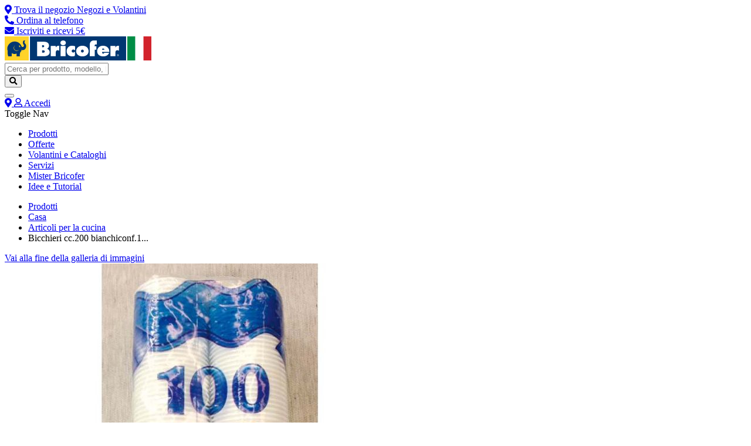

--- FILE ---
content_type: text/html; charset=UTF-8
request_url: https://www.bricofer.it/casa/bicchieri-cc-200-bianchiconf-100-9115186/
body_size: 20249
content:
<!doctype html>
<html lang="it">
    <head prefix="og: http://ogp.me/ns# fb: http://ogp.me/ns/fb# product: http://ogp.me/ns/product#">
        <script>
    var BASE_URL = 'https\u003A\u002F\u002Fwww.bricofer.it\u002F';
    var require = {
        'baseUrl': 'https\u003A\u002F\u002Fwww.bricofer.it\u002Fstatic\u002Ffrontend\u002FBricofer\u002Fbricofer\u002Fit_IT'
    };</script>        <meta charset="utf-8"/>
<meta name="title" content="Bicchieri cc.200 bianchiconf.100"/>
<meta name="description" content="Bicchieri bianchi conf. 100 pz"/>
<meta name="keywords" content="Bicchieri cc.200 bianchiconf.100"/>
<meta name="robots" content="INDEX,FOLLOW"/>
<meta name="viewport" content="width=device-width, initial-scale=1"/>
<meta name="format-detection" content="telephone=no"/>
<meta name="theme-color" content="#003772"/>
<meta name="msapplication-navbutton-color" content="#003772"/>
<meta name="apple-mobile-web-app-status-bar-style" content="#003772"/>
<title>Bicchieri cc.200 bianchiconf.100</title>
<link  rel="stylesheet" type="text/css"  media="all" href="https://www.bricofer.it/static/_cache/merged/2ad50faf39e030c31811fdd3220ea311.min.css" />
<link  rel="stylesheet" type="text/css"  media="screen and (min-width: 768px)" href="https://www.bricofer.it/static/frontend/Bricofer/bricofer/it_IT/css/styles-l.min.css" />
<link  rel="stylesheet" type="text/css"  media="all" href="/bricofer.css" />
<link  rel="stylesheet" type="text/css"  rel="stylesheet" type="text/css" href="https://cdn.jsdelivr.net/npm/@alma/widgets@4.x.x/dist/widgets.min.css" />
<script  type="text/javascript"  src="https://www.bricofer.it/static/frontend/Bricofer/bricofer/it_IT/requirejs/require.js"></script>
<script  type="text/javascript"  src="https://www.bricofer.it/static/frontend/Bricofer/bricofer/it_IT/mage/requirejs/mixins.js"></script>
<script  type="text/javascript"  src="https://www.bricofer.it/static/frontend/Bricofer/bricofer/it_IT/requirejs-config.js"></script>
<script  type="text/javascript"  src="https://www.bricofer.it/static/frontend/Bricofer/bricofer/it_IT/IPlusService_XPay/js/pagodil-sticker.min.js"></script>
<script  type="text/javascript"  src="https://www.bricofer.it/static/frontend/Bricofer/bricofer/it_IT/PalumboAdv_ValidationXSS/js/validation-xss.js"></script>
<script  type="text/javascript"  src="https://www.bricofer.it/static/frontend/Bricofer/bricofer/it_IT/Sostanza_LiveHelp/js/livehelp.js"></script>
<script  type="text/javascript"  src="https://www.bricofer.it/static/frontend/Bricofer/bricofer/it_IT/Magento_Theme/js/custom.js"></script>
<script  type="text/javascript"  src="https://www.bricofer.it/static/frontend/Bricofer/bricofer/it_IT/Magento_Theme/js/jquery.min.js"></script>
<script  type="text/javascript"  src="https://www.bricofer.it/static/frontend/Bricofer/bricofer/it_IT/Magento_Theme/js/jquery-searchbox.js"></script>
<script  type="text/javascript"  src="https://www.bricofer.it/static/frontend/Bricofer/bricofer/it_IT/Scalapay_Scalapay/js/scalapay.js"></script>
<script  type="text/javascript"  async="async" src="https://widget.feedaty.com/public/js/feedaty.js?merchant=10213743&style_ver=2021"></script>
<link  rel="preload" as="style" crossorigin="anonymous" onload="this.rel=&quot;stylesheet&quot;" href="https://pro.fontawesome.com/releases/v5.15.3/css/all.css" />
<link  rel="preconnect" href="https://fonts.googleapis.com" />
<link  rel="preconnect" crossorigin="anonymous" href="https://fonts.gstatic.com" />
<link  rel="stylesheet" href="https://fonts.googleapis.com/css2?family=Roboto:ital,wght@0,300;0,400;0,500;0,700;1,400&display=swap" />
<link  rel="canonical" href="https://www.bricofer.it/casa/bicchieri-cc-200-bianchiconf-100-9115186/" />
<link  rel="icon" type="image/x-icon" href="https://www.bricofer.it/media/favicon/websites/1/favicon-32x32.png" />
<link  rel="shortcut icon" type="image/x-icon" href="https://www.bricofer.it/media/favicon/websites/1/favicon-32x32.png" />
<meta name="google-site-verification" content="kqxyDIaIIHojnVjHrcGk8Xw6b11w65Bb7yG1HxEpM8k" />

<style>


.container-background-slide {
    background-position: top center !important;
}


div[data-swiper-slide-index="0"] .hide_mobile .yellow-btn{
        background-color: #e11e12;
        border: none;
        color: #ffffff;
    }


@media screen and (max-width: 920px) {
    .productDiscountContainer{
        position: absolute;
        top: 10px;
        z-index: 9;
        width: 100px;
     }

     .buttonSlideContainer .button-regular{
        margin:auto;
     }


}

@media screen and (min-width: 768px) {
    .page-wrapper input[type=checkbox]:after {
        border: 1px solid #003772;
        border-radius: 0px;
    }


    .filter-options input[type=checkbox]+.amshopby-choice:after {
        display:none;
    }

    #filter-option-am_on_sale  .filter-options-content {
        padding: 10px 0 10px !important;
    }


}

    .block.filter .filter-options .filter-options-item .filter-options-content a {
        margin-left: 5px;
    }

.amshopby-filter-parent,
.am-filter-items-category_ids .level-1,
.am-filter-items-category_ids .level-2
{
 padding-left:20px !important;
}


#filter-option-cat .filter-options-content{
     max-height: 500px;
    overflow-y: scroll;
}


#filter-option-manufacturer .filter-options-content{
     max-height: 300px;
    overflow-y: scroll;
}

@media screen and (max-width: 991px) {

#filter-option-cat .filter-options-content{
     max-height: unset;
    overflow-y: unset;
}


#amasty-shopby-product-list .products-grid .product-items .product-item {
        padding: 5px !important;
    }
.product-item-details {
    display: flex;
    flex-direction: column;
    align-items: center;
}



}


</style>            <script>
        require([
            'jquery'
        ], function ($) {

            function trackAddToCart(content_ids, content_name, content_category, value, eventId) {
                fbq('set', 'agent', 'magento2-0.0.0-1.4.5', '517374917004994');
                fbq('track', 'AddToCart', {
                        source: "magento2",
                        pluginVersion: "1.4.5",
                        content_type: "product",
                        currency: "EUR",
                        content_ids: content_ids,
                        content_name: content_name,
                        content_category: content_category,
                        value: value
                    },
                    {
                        eventID: eventId
                    }
                );
            }

            var product_info_url = 'https://www.bricofer.it/fbe/Pixel/ProductInfoForAddToCart';

            $(document).on('ajax:addToCart', function (event, data) {
                var product_sku = data.sku;
                var form_key = jQuery("[name='form_key']").val();
                $.ajax({
                    url: product_info_url,
                    data: {
                        product_sku: product_sku,
                        form_key: form_key
                    },
                    type: 'post',
                    dataType: 'json',
                    success: function (res) {
                        trackAddToCart(
                            [res.id],
                            res.name,
                            res.content_category,
                            res.value,
                            res.event_id
                        );
                    }
                });
            });
        });
    </script>
            <script>
        window.getWpGA4Cookie = function(name) {
            match = document.cookie.match(new RegExp(name + '=([^;]+)'));
            if (match) return decodeURIComponent(match[1].replace(/\+/g, ' ')) ;
        };

        window.dataLayer = window.dataLayer || [];
                var dl4Objects = [{"pageName":"Bicchieri cc.200 bianchiconf.100","pageType":"product","ecommerce":{"items":[{"item_name":"Bicchieri cc.200 bianchiconf.100","item_id":"9115186","price":"1.45","item_category":"Prodotti","item_category_2":"Casa","currency":"EUR","item_stock_status":"Out of stock","item_sale_product":"No","item_reviews_count":"0","item_reviews_score":"0"}]},"event":"view_item"},{"event":"view_item_list","ecommerce":{"items":[{"item_name":"Carta igienica bulky soft 12 rotoli, 2 veli, 160 strappi","item_id":"9204365","price":"2.99","item_category":"Prodotti","item_category_2":"Casa","category":"Prodotti\/Casa","item_list_name":"Related Products From Bicchieri cc.200 bianchiconf.100","item_list_id":"related_products","index":1,"currency":"EUR"},{"item_name":"Conf. 4 piedini 35x55","item_id":"9121112","price":"1.39","item_category":"Prodotti","item_category_2":"Casa","category":"Prodotti\/Casa","item_list_name":"Related Products From Bicchieri cc.200 bianchiconf.100","item_list_id":"related_products","index":2,"currency":"EUR"},{"item_name":"Tenda london naturale con anelli 140 x 280 cm","item_id":"9205243","price":"6.99","item_category":"Prodotti","item_category_2":"Casa","category":"Prodotti\/Casa","item_list_name":"Related Products From Bicchieri cc.200 bianchiconf.100","item_list_id":"related_products","index":3,"currency":"EUR"},{"item_name":"Tovagliato cerato supporto tnt, 140xh.20 cm, stampa girasole","item_id":"9055265","price":"5.99","item_category":"Prodotti","item_category_2":"Casa","category":"Prodotti\/Casa","item_list_name":"Related Products From Bicchieri cc.200 bianchiconf.100","item_list_id":"related_products","index":4,"currency":"EUR"},{"item_name":"Ripiano a bullone 60x40 cm","item_id":"9121125","price":"9.50","item_category":"Prodotti","item_category_2":"Casa","category":"Prodotti\/Casa","item_list_name":"Related Products From Bicchieri cc.200 bianchiconf.100","item_list_id":"related_products","index":5,"currency":"EUR"},{"item_name":"Tubo tenda in acciaio lucido estensibile da 120 a 210 cm, \u00d820\/17 cm, terminale tipo swarovsky","item_id":"631974","price":"29.90","item_category":"Prodotti","item_category_2":"Casa","category":"Prodotti\/Casa","item_list_name":"Related Products From Bicchieri cc.200 bianchiconf.100","item_list_id":"related_products","index":6,"currency":"EUR"},{"item_name":"Vileda telo stiro jeans 135x50","item_id":"038872","price":"9.90","item_category":"Prodotti","item_category_2":"Casa","category":"Prodotti\/Casa","item_list_name":"Related Products From Bicchieri cc.200 bianchiconf.100","item_list_id":"related_products","index":7,"currency":"EUR"},{"item_name":"Cuki vaschetta alluminio, 4 porzioni, 3 pz","item_id":"9145680","price":"2.10","item_category":"Prodotti","item_category_2":"Casa","category":"Prodotti\/Casa","item_list_name":"Related Products From Bicchieri cc.200 bianchiconf.100","item_list_id":"related_products","index":8,"currency":"EUR"},{"item_name":"Bastone tenda in kit, in ferro estensibile, \u00d8 20\/17, 120\/210 cm, completo di supporti, anelli, terminale boccia fiore, disponiible nei colori bianco, avorio\/oro, bronzo","item_id":"9161069","price":"25.90","item_category":"Prodotti","item_category_2":"Casa","category":"Prodotti\/Casa","item_list_name":"Related Products From Bicchieri cc.200 bianchiconf.100","item_list_id":"related_products","index":9,"currency":"EUR"},{"item_name":"Vileda guanti confort extra, misura grande","item_id":"038882","price":"2.99","item_category":"Prodotti","item_category_2":"Casa","category":"Prodotti\/Casa","item_list_name":"Related Products From Bicchieri cc.200 bianchiconf.100","item_list_id":"related_products","index":10,"currency":"EUR"},{"item_name":"Evidenziatori conf. 12 pz, colori assortiti","item_id":"9239278","price":"3.99","item_category":"Prodotti","item_category_2":"Casa","category":"Prodotti\/Casa","item_list_name":"Related Products From Bicchieri cc.200 bianchiconf.100","item_list_id":"related_products","index":11,"currency":"EUR"},{"item_name":"Montante  a bullone 35x35xmt.1","item_id":"9121114","price":"4.49","item_category":"Prodotti","item_category_2":"Casa","category":"Prodotti\/Casa","item_list_name":"Related Products From Bicchieri cc.200 bianchiconf.100","item_list_id":"related_products","index":12,"currency":"EUR"},{"item_name":"Pannelli per controsoffitto 50x50 spessore 1 cm serie vienna","item_id":"9163788","price":"1.69","item_category":"Prodotti","item_category_2":"Casa","category":"Prodotti\/Casa","item_list_name":"Related Products From Bicchieri cc.200 bianchiconf.100","item_list_id":"related_products","index":13,"currency":"EUR"},{"item_name":"Cornice a giorno 60x80 crilex","item_id":"9113684","price":"18.90","item_category":"Prodotti","item_category_2":"Casa","category":"Prodotti\/Casa","item_list_name":"Related Products From Bicchieri cc.200 bianchiconf.100","item_list_id":"related_products","index":14,"currency":"EUR"},{"item_name":"Tenda london beige con anelli 140 x 280 cm","item_id":"9205246","price":"11.90","item_category":"Prodotti","item_category_2":"Casa","category":"Prodotti\/Casa","item_list_name":"Related Products From Bicchieri cc.200 bianchiconf.100","item_list_id":"related_products","index":15,"currency":"EUR"}]}},{"ecommerce":{"items":[{"item_name":"Portafoto newman, 20mm, 13x18 cm, colore nero","item_id":"9091194","price":"8.99","item_category":"Prodotti","item_category_2":"Casa","category":"Prodotti\/Casa","item_list_name":"Related Products From Bicchieri cc.200 bianchiconf.100","item_list_id":"related_products","index":16,"currency":"EUR"},{"item_name":"Cornice ambroise 35x50 colore argento satinato","item_id":"167530","price":"11.90","item_category":"Prodotti","item_category_2":"Casa","category":"Prodotti\/Casa","item_list_name":"Related Products From Bicchieri cc.200 bianchiconf.100","item_list_id":"related_products","index":17,"currency":"EUR"},{"item_name":"Alluminio domopak 8 mt","item_id":"9077014","price":"1.60","item_category":"Prodotti","item_category_2":"Casa","category":"Prodotti\/Casa","item_list_name":"Related Products From Bicchieri cc.200 bianchiconf.100","item_list_id":"related_products","index":18,"currency":"EUR"},{"item_name":"Candela in vaso decorato 85 gr, profumazioni assortite","item_id":"9227927","price":"1.99","item_category":"Prodotti","item_category_2":"Casa","category":"Prodotti\/Casa","item_list_name":"Related Products From Bicchieri cc.200 bianchiconf.100","item_list_id":"related_products","index":19,"currency":"EUR"},{"item_name":"Tovaglioli 33x33 50 pz, 2 veli","item_id":"9204374","price":"0.79","item_category":"Prodotti","item_category_2":"Casa","category":"Prodotti\/Casa","item_list_name":"Related Products From Bicchieri cc.200 bianchiconf.100","item_list_id":"related_products","index":20,"currency":"EUR"}]},"event":"view_item_list"}];
        for (var i in dl4Objects) {
            window.dataLayer.push({ecommerce: null});
            window.dataLayer.push(dl4Objects[i]);
        }
                var wpGA4Cookies = ['wp_ga4_customerId','wp_ga4_customerGroup'];
        wpGA4Cookies.map(function(cookieName) {
            var cookieValue = window.getWpGA4Cookie(cookieName);
            if (cookieValue) {
                var dl4Object = {};
                dl4Object[cookieName.replace('wp_ga4_', '')] = cookieValue;
                window.dataLayer.push(dl4Object);
            }
        });
    </script>

    <!-- Google Tag Manager -->
<script>(function(w,d,s,l,i){w[l]=w[l]||[];w[l].push({'gtm.start':
new Date().getTime(),event:'gtm.js'});var f=d.getElementsByTagName(s)[0],
j=d.createElement(s),dl=l!='dataLayer'?'&l='+l:'';j.async=true;j.src=
'https://www.googletagmanager.com/gtm.js?id='+i+dl;f.parentNode.insertBefore(j,f);
})(window,document,'script','dataLayer','GTM-KKQCKZ4');</script>
<!-- End Google Tag Manager -->    <!-- Meta Business Extension for Magento 2 -->
<!-- Meta Pixel Code -->
<script>
!function(f,b,e,v,n,t,s){if(f.fbq)return;n=f.fbq=function(){n.callMethod?
n.callMethod.apply(n,arguments):n.queue.push(arguments)};if(!f._fbq)f._fbq=n;
n.push=n;n.loaded=!0;n.version='2.0';n.queue=[];t=b.createElement(e);t.async=!0;
t.src=v;s=b.getElementsByTagName(e)[0];s.parentNode.insertBefore(t,s)}(window,
document,'script','//connect.facebook.net/en_US/fbevents.js');
    fbq(
  'init',
  '517374917004994',
    {},
  {agent: 'magento2-0.0.0-1.4.5' }
);
fbq('track', 'PageView', {
  source: "magento2",
  pluginVersion: "1.4.5"
});
</script>
<noscript>
    <img height="1" width="1" style="display:none"
     src="https://www.facebook.com/tr?id=517374917004994&ev=PageView&noscript=1&a=magento2-0.0.0-1.4.5" />
        </noscript>
<!-- End Meta Pixel Code -->
    <script type="text/x-magento-init">
        {
            "*": {
                "Magento_PageCache/js/form-key-provider": {}
            }
        }
    </script>

<script type="text/x-magento-init">
    {
        "*": {
             "widgetfloat":
                        {
                            "scriptfloatEnable":"0",
                            "scriptfloat":""
                        }
        }
    }
</script>
<meta property="og:type" content="product"/>



<meta property="og:url" content="https://www.bricofer.it/casa/bicchieri-cc-200-bianchiconf-100-9115186/"/>

    <meta property="og:image" content="https://www.bricofer.it/media/catalog/product/cache/80b191ea4d727a40b25ea33df9e59350/8/0/8032642590177_1_23.jpg"/>

<meta property="og:site_name" content="Default Store View"/>

    <meta property="product:price:amount" content="1.45"/>
    <meta property="product:price:currency" content="EUR"/>
    </head>
    <body data-container="body"
          data-mage-init='{"loaderAjax": {}, "loader": { "icon": "https://www.bricofer.it/static/frontend/Bricofer/bricofer/it_IT/images/loader-2.gif"}}'
        id="html-body" class="catalog-product-view product-bicchieri-cc-200-bianchiconf-100-9115186 categorypath-casa category-casa page-layout-1column">
        <!-- Google Tag Manager (noscript) -->
<noscript><iframe src="https://www.googletagmanager.com/ns.html?id=GTM-KKQCKZ4"
height="0" width="0" style="display:none;visibility:hidden"></iframe></noscript>
<!-- End Google Tag Manager (noscript) -->
<script type="text/x-magento-init">
    {
        "*": {
            "Magento_PageBuilder/js/widget-initializer": {
                "config": {"[data-content-type=\"slider\"][data-appearance=\"default\"]":{"Magento_PageBuilder\/js\/content-type\/slider\/appearance\/default\/widget":false},"[data-content-type=\"map\"]":{"Magento_PageBuilder\/js\/content-type\/map\/appearance\/default\/widget":false},"[data-content-type=\"row\"]":{"Magento_PageBuilder\/js\/content-type\/row\/appearance\/default\/widget":false},"[data-content-type=\"tabs\"]":{"Magento_PageBuilder\/js\/content-type\/tabs\/appearance\/default\/widget":false},"[data-content-type=\"slide\"]":{"Magento_PageBuilder\/js\/content-type\/slide\/appearance\/default\/widget":{"buttonSelector":".pagebuilder-slide-button","showOverlay":"hover","dataRole":"slide"}},"[data-content-type=\"banner\"]":{"Magento_PageBuilder\/js\/content-type\/banner\/appearance\/default\/widget":{"buttonSelector":".pagebuilder-banner-button","showOverlay":"hover","dataRole":"banner"}},"[data-content-type=\"buttons\"]":{"Magento_PageBuilder\/js\/content-type\/buttons\/appearance\/inline\/widget":false},"[data-content-type=\"products\"][data-appearance=\"carousel\"]":{"Magento_PageBuilder\/js\/content-type\/products\/appearance\/carousel\/widget":false}},
                "breakpoints": {"desktop":{"label":"Desktop","stage":true,"default":true,"class":"desktop-switcher","icon":"Magento_PageBuilder::css\/images\/switcher\/switcher-desktop.svg","conditions":{"min-width":"1024px"},"options":{"products":{"default":{"slidesToShow":"5"}}}},"tablet":{"conditions":{"max-width":"1024px","min-width":"768px"},"options":{"products":{"default":{"slidesToShow":"4"},"continuous":{"slidesToShow":"3"}}}},"mobile":{"label":"Mobile","stage":true,"class":"mobile-switcher","icon":"Magento_PageBuilder::css\/images\/switcher\/switcher-mobile.svg","media":"only screen and (max-width: 768px)","conditions":{"max-width":"768px","min-width":"640px"},"options":{"products":{"default":{"slidesToShow":"3"}}}},"mobile-small":{"conditions":{"max-width":"640px"},"options":{"products":{"default":{"slidesToShow":"2"},"continuous":{"slidesToShow":"1"}}}}}            }
        }
    }
</script>

<div class="cookie-status-message" id="cookie-status">
    The store will not work correctly in the case when cookies are disabled.</div>
<script type="text&#x2F;javascript">document.querySelector("#cookie-status").style.display = "none";</script>
<script type="text/x-magento-init">
    {
        "*": {
            "cookieStatus": {}
        }
    }
</script>

<script type="text/x-magento-init">
    {
        "*": {
            "mage/cookies": {
                "expires": null,
                "path": "\u002F",
                "domain": ".www.bricofer.it",
                "secure": true,
                "lifetime": "3600"
            }
        }
    }
</script>
    <noscript>
        <div class="message global noscript">
            <div class="content">
                <p>
                    <strong>I JavaScript sembrano essere disabilitati nel tuo browser.</strong>
                    <span>
                        Per una migliore esperienza sul nostro sito, assicurati di attivare i javascript nel tuo browser.                    </span>
                </p>
            </div>
        </div>
    </noscript>

<script>
    window.cookiesConfig = window.cookiesConfig || {};
    window.cookiesConfig.secure = true;
</script><script>    require.config({
        map: {
            '*': {
                wysiwygAdapter: 'mage/adminhtml/wysiwyg/tiny_mce/tinymce5Adapter'
            }
        }
    });</script><script>
    require.config({
        paths: {
            googleMaps: 'https\u003A\u002F\u002Fmaps.googleapis.com\u002Fmaps\u002Fapi\u002Fjs\u003Fv\u003D3\u0026key\u003D'
        },
        config: {
            'Magento_PageBuilder/js/utils/map': {
                style: ''
            },
            'Magento_PageBuilder/js/content-type/map/preview': {
                apiKey: '',
                apiKeyErrorMessage: 'You\u0020must\u0020provide\u0020a\u0020valid\u0020\u003Ca\u0020href\u003D\u0027https\u003A\u002F\u002Fwww.bricofer.it\u002Fadminhtml\u002Fsystem_config\u002Fedit\u002Fsection\u002Fcms\u002F\u0023cms_pagebuilder\u0027\u0020target\u003D\u0027_blank\u0027\u003EGoogle\u0020Maps\u0020API\u0020key\u003C\u002Fa\u003E\u0020to\u0020use\u0020a\u0020map.'
            },
            'Magento_PageBuilder/js/form/element/map': {
                apiKey: '',
                apiKeyErrorMessage: 'You\u0020must\u0020provide\u0020a\u0020valid\u0020\u003Ca\u0020href\u003D\u0027https\u003A\u002F\u002Fwww.bricofer.it\u002Fadminhtml\u002Fsystem_config\u002Fedit\u002Fsection\u002Fcms\u002F\u0023cms_pagebuilder\u0027\u0020target\u003D\u0027_blank\u0027\u003EGoogle\u0020Maps\u0020API\u0020key\u003C\u002Fa\u003E\u0020to\u0020use\u0020a\u0020map.'
            },
        }
    });
</script>

<script>
    require.config({
        shim: {
            'Magento_PageBuilder/js/utils/map': {
                deps: ['googleMaps']
            }
        }
    });
</script>
<div data-content-type="html" data-appearance="default" data-element="main" data-decoded="true"><!--<link rel="stylesheet" href="https://cdnjs.cloudflare.com/ajax/libs/font-awesome/6.1.2/css/all.min.css" integrity="sha512-1sCRPdkRXhBV2PBLUdRb4tMg1w2YPf37qatUFeS7zlBy7jJI8Lf4VHwWfZZfpXtYSLy85pkm9GaYVYMfw5BC1A==" crossorigin="anonymous" referrerpolicy="no-referrer" />-->
<div class="header-top">
<div class="link-item">
<a href="/storesearch/"> <i class="fas fa-map-marker-alt"></i> <span class="label"> <span class="desktop-view">Trova il negozio</span> 
<span class="mobile-view">Negozi e Volantini</span> </span> </a>
</div>
<div class="link-item"><a href="/ordina-al-telefono"> <i class="fas fa-phone-alt"></i> <span class="label"> Ordina al telefono </span> </a></div>
<div class="link-item"><a href="#brand_section"> <i class="fas fa-envelope"></i> <span class="label">Iscriviti e ricevi 5&euro;</span> </a></div>
</div></div><!--div class="header-top">
    <div class="link-item">
        <a href="/storesearch/">
            <i class="far fa-route"></i>
            <span class="label">
                <span class="desktop-view">Trova il negozio</span>
                <span class="mobile-view">Negozi e Volantini</span>
            </span>
        </a>
    </div>
    <div class="link-item">
        <a href="/ordina-al-telefono">
            <i class="far fa-phone-plus"></i>
            <span class="label">
                Ordina al Telefono            </span>
        </a>
    </div>
    <div class="link-item">
        <a href="/contatti/">
            <i class="far fa-comment-smile"></i>
            <span class="label">
                Aiuto            </span>
        </a>
    </div>
</div-->
<script type="text/x-magento-init">
    {
        "*": {
            "Connectif_Integration/js/ajaxConnectifTags": {
                "url": "https://www.bricofer.it/connectif/tags/ajaxconnectiftags"
            }
        }
    }
</script><div class="page-wrapper"><header class="page-header"><div class="headerLeftContainer"><a class="logo" href="https://www.bricofer.it/" title="Bricofer" aria-label="store logo">
    <img src="/media/logo.svg" title="Bricofer" alt="Bricofer" width="250"  />
</a></div>

<div class="menu_container">
    <div class="menu_mobile">
        <form class="form minisearch" id="search_mini_form" action="/ricerca-clerk" method="get" myval="nello">
            <div class="field_container">

                <input id="search"
                   data-mage-init='{
                    "quickSearch": {
                        "formSelector": "#search_mini_form",
                        "url": "ricerca-clerk",
                        "destinationSelector": "#search_autocomplete",
                        "minSearchLength": "3"
                    }
                }'
                   type="text"
                   name="q"
                   value=""
                   placeholder="Cerca&#x20;per&#x20;prodotto,&#x20;modello,&#x20;brand"
                   class="input-text"
                   maxlength="128"
                   role="combobox"
                   aria-haspopup="false"
                   aria-autocomplete="both"
                   autocomplete="off"
                   aria-expanded="false"/>
                   <div id="search_autocomplete" class="search-autocomplete"></div>
                                    </div>
            <button type="submit"
                    title="Cerca"
                    class="action search"
                    aria-label="Search">
                <i class="fa fa-search"></i>
            </button>
        </form>
<!--         <button class="menu_button">
            <i class="fal fa-bars"></i>
        </button> -->
        <div class="mobileMenuBurger">
            <button class="hamburger hamburger--slider" type="button">
                <span class="hamburger-box">
                    <span class="hamburger-inner"></span>
                </span>
            </button>
        </div>
    </div>
</div>
<script>LHnick='';LHnick= LHnick==='' ? '' : LHnick.padStart(4, '0');</script>    <script type="text/javascript">        LHmagento = "" || null;        window.liveHelpOptions = {};window.liveHelpOptions["id"] = "77782";window.liveHelpOptions["widget"] = "5090";    </script><div class="header content">
<div class="menu_carrello">

    <div class="menu_link">
        <a class="storesearch-menu-item" href="/storesearch/">
            <i class="fa fa-map-marker-alt"></i>
        </a>
                    <a href="https://www.bricofer.it/customer/account/login/">
                <i class="far fa-user"></i>
                <span class="label_menu_header">Accedi</span>
            </a>
            </div>
    <!-- END ALTRI LINK -->

    <!-- MINI CHART ICON -->
    <div data-block="minicart" class="minicart-wrapper">
        <a class="action showcart" href="https://www.bricofer.it/checkout/cart/" data-bind="scope: 'minicart_content'">
            <span class="counter qty empty" data-bind="css: { empty: !!getCartParam('summary_count') == false && !isLoading() },
                   blockLoader: isLoading">
                <span class="counter-number">
                    <!-- ko text: getCartParam('summary_count') -->
                    <!-- /ko -->
                </span>
            </span>
        </a>
                    <div class="block block-minicart" data-role="dropdownDialog" data-mage-init='{"dropdownDialog":{
                    "appendTo":"[data-block=minicart]",
                    "triggerTarget":".showcart",
                    "timeout": "2000",
                    "closeOnMouseLeave": false,
                    "closeOnEscape": true,
                    "triggerClass":"active",
                    "parentClass":"active",
                    "buttons":[]}}'>
                <div id="minicart-content-wrapper" data-bind="scope: 'minicart_content'">
                    <!-- ko template: getTemplate() -->
                    <!-- /ko -->
                </div>
                            </div>
                <script>window.checkout = {"shoppingCartUrl":"https:\/\/www.bricofer.it\/checkout\/cart\/","checkoutUrl":"https:\/\/www.bricofer.it\/checkout\/","updateItemQtyUrl":"https:\/\/www.bricofer.it\/checkout\/sidebar\/updateItemQty\/","removeItemUrl":"https:\/\/www.bricofer.it\/checkout\/sidebar\/removeItem\/","imageTemplate":"Magento_Catalog\/product\/image_with_borders","baseUrl":"https:\/\/www.bricofer.it\/","minicartMaxItemsVisible":5,"websiteId":"1","maxItemsToDisplay":10,"storeId":"1","storeGroupId":"1","customerLoginUrl":"https:\/\/www.bricofer.it\/customer\/account\/login\/referer\/aHR0cHM6Ly93d3cuYnJpY29mZXIuaXQvY2FzYS9iaWNjaGllcmktY2MtMjAwLWJpYW5jaGljb25mLTEwMC05MTE1MTg2Lw%2C%2C\/","isRedirectRequired":false,"autocomplete":"off","captcha":{"user_login":{"isCaseSensitive":false,"imageHeight":50,"imageSrc":"","refreshUrl":"https:\/\/www.bricofer.it\/captcha\/refresh\/","isRequired":false,"timestamp":1769570648}}}</script>        <script type="text/x-magento-init">
            {
            "[data-block='minicart']": {
                "Magento_Ui/js/core/app": {"components":{"minicart_content":{"children":{"subtotal.container":{"children":{"subtotal":{"children":{"subtotal.totals":{"config":{"display_cart_subtotal_incl_tax":1,"display_cart_subtotal_excl_tax":0,"template":"Magento_Tax\/checkout\/minicart\/subtotal\/totals"},"children":{"subtotal.totals.msrp":{"component":"Magento_Msrp\/js\/view\/checkout\/minicart\/subtotal\/totals","config":{"displayArea":"minicart-subtotal-hidden","template":"Magento_Msrp\/checkout\/minicart\/subtotal\/totals"}}},"component":"Magento_Tax\/js\/view\/checkout\/minicart\/subtotal\/totals"}},"component":"uiComponent","config":{"template":"Magento_Checkout\/minicart\/subtotal"}}},"component":"uiComponent","config":{"displayArea":"subtotalContainer"}},"item.renderer":{"component":"Magento_Checkout\/js\/view\/cart-item-renderer","config":{"displayArea":"defaultRenderer","template":"Magento_Checkout\/minicart\/item\/default"},"children":{"item.image":{"component":"Magento_Catalog\/js\/view\/image","config":{"template":"Magento_Catalog\/product\/image","displayArea":"itemImage"}},"checkout.cart.item.price.sidebar":{"component":"uiComponent","config":{"template":"Magento_Checkout\/minicart\/item\/price","displayArea":"priceSidebar"}}}},"extra_info":{"component":"uiComponent","config":{"displayArea":"extraInfo"},"children":{"alma.eligibility":{"component":"Alma_MonthlyPayments\/js\/view\/checkout\/minicart\/eligibility","config":{"template":"Alma_MonthlyPayments\/checkout\/minicart\/eligibility"}}}},"promotion":{"component":"uiComponent","config":{"displayArea":"promotion"}}},"config":{"itemRenderer":{"default":"defaultRenderer","simple":"defaultRenderer","virtual":"defaultRenderer"},"template":"Magento_Checkout\/minicart\/content"},"component":"Magento_Checkout\/js\/view\/minicart"}},"types":[]}            },
            "*": {
                "Magento_Ui/js/block-loader": "https\u003A\u002F\u002Fwww.bricofer.it\u002Fstatic\u002Ffrontend\u002FBricofer\u002Fbricofer\u002Fit_IT\u002Fimages\u002Floader\u002D1.gif"
            }
        }
        </script>
    </div>
    <!-- END MINI CHART ICON -->

</div>
</div></header><div class="headerMenuContainer"><span data-action="toggle-nav" class="action nav-toggle">
    <span>
        Toggle Nav    </span>
</span>
<!-- <button class="mobileMenuClose">
    <i class="fal fa-times"></i>
</button> -->
<nav class="navigation" data-action="navigation">
    <ul data-mage-init='{"menu":{"responsive":true, "expanded":true, "position":{"my":"left top","at":"left bottom"}}}'>
                
        <li class="level0 level-top ui-menu-item"><a href="https://www.bricofer.it/prodotti/" class="level-top ui-corner-all" role="menuitem"><span>Prodotti</span></a></li><li class="level0 level-top ui-menu-item"><a href="https://www.bricofer.it/offerte/" class="level-top ui-corner-all" role="menuitem"><span>Offerte</span></a></li><li class="level0 level-top ui-menu-item"><a href="https://www.bricofer.it/volantini-bricofer" class="level-top ui-corner-all" role="menuitem"><span>Volantini e Cataloghi</span></a></li><li class="level0 level-top ui-menu-item"><a href="https://www.bricofer.it/servizi" class="level-top ui-corner-all" role="menuitem"><span>Servizi</span></a></li><li class="level0 level-top ui-menu-item"><a href="https://www.bricofer.it/misterbricofer" class="level-top ui-corner-all" role="menuitem"><span>Mister Bricofer</span></a></li><li class="level0 level-top ui-menu-item"><a href="https://www.bricofer.it/idee-e-tutorial" class="level-top ui-corner-all" role="menuitem"><span>Idee e Tutorial</span></a></li>
    </ul>
</nav>

<script type="text/javascript">
    require(['jquery'], function($) {
        jQuery(document).ready(function() {
            var currentHref = window.location.href;
            $('.navigation ul .level0').each(function(index, el) {
                var href = $(this).children('a').attr('href');
                if (href == currentHref) {
                    $(this).addClass('active');
                }
            });
        });
    });
</script>
</div><div class="page messages"><div data-placeholder="messages"></div>
<div data-bind="scope: 'messages'">
    <!-- ko if: cookieMessages && cookieMessages.length > 0 -->
    <div aria-atomic="true" role="alert" data-bind="foreach: { data: cookieMessages, as: 'message' }" class="messages">
        <div data-bind="attr: {
            class: 'message-' + message.type + ' ' + message.type + ' message',
            'data-ui-id': 'message-' + message.type
        }">
            <div data-bind="html: $parent.prepareMessageForHtml(message.text)"></div>
        </div>
    </div>
    <!-- /ko -->

    <!-- ko if: messages().messages && messages().messages.length > 0 -->
    <div aria-atomic="true" role="alert" class="messages" data-bind="foreach: {
        data: messages().messages, as: 'message'
    }">
        <div data-bind="attr: {
            class: 'message-' + message.type + ' ' + message.type + ' message',
            'data-ui-id': 'message-' + message.type
        }">
            <div data-bind="html: $parent.prepareMessageForHtml(message.text)"></div>
        </div>
    </div>
    <!-- /ko -->
</div>
<script type="text/x-magento-init">
    {
        "*": {
            "Magento_Ui/js/core/app": {
                "components": {
                        "messages": {
                            "component": "Magento_Theme/js/view/messages"
                        }
                    }
                }
            }
    }
</script>
</div>
<div class="breadcrumbs">
    <div class="wrap">
        <ul class="items" itemscope="" itemtype="http://schema.org/BreadcrumbList">
                            <li class="item" itemprop="itemListElement" itemscope itemtype="http://schema.org/ListItem">
                    <meta itemprop="position" content="1">
                    <a itemprop="item" href="https://www.bricofer.it/prodotti/" title=""><span itemprop="name">Prodotti</span></a>
                </li>
                            <li class="item" itemprop="itemListElement" itemscope itemtype="http://schema.org/ListItem">
                    <meta itemprop="position" content="2">
                    <a itemprop="item" href="https://www.bricofer.it/casa/" title=""><span itemprop="name">Casa</span></a>
                </li>
                            <li class="item" itemprop="itemListElement" itemscope itemtype="http://schema.org/ListItem">
                    <meta itemprop="position" content="3">
                    <a itemprop="item" href="https://www.bricofer.it/articoli-per-la-cucina/" title=""><span itemprop="name">Articoli per la cucina</span></a>
                </li>
                        <li class="item" itemprop="itemListElement" itemscope="" itemtype="http://schema.org/ListItem">
                <meta itemprop="position" content="4">
                <span itemprop="name">Bicchieri cc.200 bianchiconf.1...</span>
            </li>
        </ul>
    </div>
</div>
<main id="maincontent" class="mainContentContainer"><a id="contentarea" tabindex="-1"></a>
<div class="columns"><div class="column main"><input name="form_key" type="hidden" value="0YtIxe5IXYd8PXZN" /><script type="text/x-magento-init">
    {
        "*": {
            "Magento_Customer/js/section-config": {
                "sections": {"stores\/store\/switch":["*"],"stores\/store\/switchrequest":["*"],"directory\/currency\/switch":["*"],"*":["messages"],"customer\/account\/logout":["*","recently_viewed_product","recently_compared_product","persistent"],"customer\/account\/loginpost":["*"],"customer\/account\/createpost":["*"],"customer\/account\/editpost":["*"],"customer\/ajax\/login":["checkout-data","cart","captcha","alma_section"],"catalog\/product_compare\/add":["compare-products","wp_ga4"],"catalog\/product_compare\/remove":["compare-products"],"catalog\/product_compare\/clear":["compare-products"],"sales\/guest\/reorder":["cart","amasty-storepickup-data","amasty-selected-pickup-info"],"sales\/order\/reorder":["cart","amasty-storepickup-data","amasty-selected-pickup-info"],"checkout\/cart\/add":["cart","directory-data","alma_section","amasty-storepickup-data","amasty-selected-pickup-info","wp_ga4"],"checkout\/cart\/delete":["cart","alma_section","amasty-storepickup-data","amasty-selected-pickup-info","wp_ga4"],"checkout\/cart\/updatepost":["cart","alma_section","amasty-storepickup-data"],"checkout\/cart\/updateitemoptions":["cart","alma_section","amasty-storepickup-data"],"checkout\/cart\/couponpost":["cart","alma_section"],"checkout\/cart\/estimatepost":["cart","alma_section","amasty-storepickup-data"],"checkout\/cart\/estimateupdatepost":["cart","alma_section","amasty-storepickup-data"],"checkout\/onepage\/saveorder":["cart","checkout-data","last-ordered-items","alma_section","amasty-storepickup-data","amasty-selected-pickup-info"],"checkout\/sidebar\/removeitem":["cart","alma_section","amasty-storepickup-data","wp_ga4"],"checkout\/sidebar\/updateitemqty":["cart","alma_section","amasty-storepickup-data"],"rest\/*\/v1\/carts\/*\/payment-information":["cart","last-ordered-items","captcha","instant-purchase","wp_ga4"],"rest\/*\/v1\/guest-carts\/*\/payment-information":["cart","captcha","checkout-data","wp_ga4"],"rest\/*\/v1\/guest-carts\/*\/selected-payment-method":["cart","checkout-data"],"rest\/*\/v1\/carts\/*\/selected-payment-method":["cart","checkout-data","instant-purchase"],"customer\/address\/*":["instant-purchase"],"customer\/account\/*":["instant-purchase"],"vault\/cards\/deleteaction":["instant-purchase"],"multishipping\/checkout\/overviewpost":["cart","amasty-storepickup-data","amasty-selected-pickup-info"],"paypal\/express\/placeorder":["cart","checkout-data","amasty-storepickup-data","amasty-selected-pickup-info"],"paypal\/payflowexpress\/placeorder":["cart","checkout-data","amasty-storepickup-data","amasty-selected-pickup-info"],"paypal\/express\/onauthorization":["cart","checkout-data","amasty-storepickup-data","amasty-selected-pickup-info"],"persistent\/index\/unsetcookie":["persistent"],"review\/product\/post":["review"],"wishlist\/index\/add":["wishlist","wp_ga4"],"wishlist\/index\/remove":["wishlist"],"wishlist\/index\/updateitemoptions":["wishlist"],"wishlist\/index\/update":["wishlist"],"wishlist\/index\/cart":["wishlist","cart","wp_ga4"],"wishlist\/index\/fromcart":["wishlist","cart"],"wishlist\/index\/allcart":["wishlist","cart","wp_ga4"],"wishlist\/shared\/allcart":["wishlist","cart"],"wishlist\/shared\/cart":["cart"],"rest\/*\/v1\/carts\/*\/estimate-shipping-methods":["alma_section"],"rest\/*\/v1\/guest-carts\/*\/estimate-shipping-methods":["alma_section"],"rest\/*\/v1\/carts\/*\/shipping-information":["alma_section","wp_ga4"],"rest\/*\/v1\/guest-arts\/*\/shipping-information":["alma_section"],"amasty_cart\/cart\/add":["amasty-storepickup-data","amasty-selected-pickup-info"],"braintree\/paypal\/placeorder":["amasty-storepickup-data","amasty-selected-pickup-info","cart","checkout-data"],"authorizenet\/directpost_payment\/place":["amasty-storepickup-data","amasty-selected-pickup-info"],"braintree\/googlepay\/placeorder":["cart","checkout-data"],"paymentservice\/checkout\/sessionhandler":["cart"],"scalapay\/confirm\/index":["cart","checkout-data"],"checkout\/cart\/configure":["wp_ga4"],"rest\/*\/v1\/guest-carts\/*\/shipping-information":["wp_ga4"]},
                "clientSideSections": ["checkout-data","cart-data","amasty-selected-pickup-info"],
                "baseUrls": ["https:\/\/www.bricofer.it\/"],
                "sectionNames": ["messages","customer","compare-products","last-ordered-items","cart","directory-data","captcha","instant-purchase","loggedAsCustomer","persistent","review","wishlist","alma_section","amasty-storepickup-data","webforms","wp_ga4","recently_viewed_product","recently_compared_product","product_data_storage","paypal-billing-agreement"]            }
        }
    }
</script>
<script type="text/x-magento-init">
    {
        "*": {
            "Magento_Customer/js/customer-data": {
                "sectionLoadUrl": "https\u003A\u002F\u002Fwww.bricofer.it\u002Fcustomer\u002Fsection\u002Fload\u002F",
                "expirableSectionLifetime": 6000,
                "expirableSectionNames": ["cart","persistent","amasty-storepickup-data"],
                "cookieLifeTime": "3600",
                "updateSessionUrl": "https\u003A\u002F\u002Fwww.bricofer.it\u002Fcustomer\u002Faccount\u002FupdateSession\u002F"
            }
        }
    }
</script>
<script type="text/x-magento-init">
    {
        "*": {
            "Magento_Customer/js/invalidation-processor": {
                "invalidationRules": {
                    "website-rule": {
                        "Magento_Customer/js/invalidation-rules/website-rule": {
                            "scopeConfig": {
                                "websiteId": "1"
                            }
                        }
                    }
                }
            }
        }
    }
</script>
<script type="text/x-magento-init">
    {
        "body": {
            "pageCache": {"url":"https:\/\/www.bricofer.it\/page_cache\/block\/render\/id\/56982\/category\/1580\/","handles":["default","catalog_product_view","catalog_product_view_type_simple","catalog_product_view_id_56982","catalog_product_view_sku_9115186"],"originalRequest":{"route":"catalog","controller":"product","action":"view","uri":"\/casa\/bicchieri-cc-200-bianchiconf-100-9115186\/"},"versionCookieName":"private_content_version"}        }
    }
</script>
<script type="text/x-magento-init">
    {
        "body": {
            "requireCookie": {"noCookieUrl":"https:\/\/www.bricofer.it\/cookie\/index\/noCookies\/","triggers":[".action.towishlist"],"isRedirectCmsPage":true}        }
    }
</script>
<script type="text/x-magento-init">
    {
        "*": {
                "Magento_Catalog/js/product/view/provider": {
                    "data": {"items":{"56982":{"add_to_cart_button":{"post_data":"{\"action\":\"https:\\\/\\\/www.bricofer.it\\\/checkout\\\/cart\\\/add\\\/uenc\\\/%25uenc%25\\\/product\\\/56982\\\/\",\"data\":{\"product\":\"56982\",\"uenc\":\"%uenc%\"}}","url":"https:\/\/www.bricofer.it\/checkout\/cart\/add\/uenc\/%25uenc%25\/product\/56982\/","required_options":false},"add_to_compare_button":{"post_data":null,"url":"{\"action\":\"https:\\\/\\\/www.bricofer.it\\\/catalog\\\/product_compare\\\/add\\\/\",\"data\":{\"product\":\"56982\",\"uenc\":\"aHR0cHM6Ly93d3cuYnJpY29mZXIuaXQvY2FzYS9iaWNjaGllcmktY2MtMjAwLWJpYW5jaGljb25mLTEwMC05MTE1MTg2Lw,,\"}}","required_options":null},"price_info":{"final_price":1.45,"max_price":1.45,"max_regular_price":1.45,"minimal_regular_price":1.45,"special_price":null,"minimal_price":1.45,"regular_price":1.45,"formatted_prices":{"final_price":"<span class=\"price\">1,45\u00a0\u20ac<\/span>","max_price":"<span class=\"price\">1,45\u00a0\u20ac<\/span>","minimal_price":"<span class=\"price\">1,45\u00a0\u20ac<\/span>","max_regular_price":"<span class=\"price\">1,45\u00a0\u20ac<\/span>","minimal_regular_price":null,"special_price":null,"regular_price":"<span class=\"price\">1,45\u00a0\u20ac<\/span>"},"extension_attributes":{"msrp":{"msrp_price":"<span class=\"price\">0,00\u00a0\u20ac<\/span>","is_applicable":"","is_shown_price_on_gesture":"","msrp_message":"","explanation_message":"Our price is lower than the manufacturer&#039;s &quot;minimum advertised price.&quot; As a result, we cannot show you the price in catalog or the product page. <br><br> You have no obligation to purchase the product once you know the price. You can simply remove the item from your cart."},"tax_adjustments":{"final_price":1.1885235901639,"max_price":1.1885235901639,"max_regular_price":1.1885235901639,"minimal_regular_price":1.1885235901639,"special_price":1.1885235901639,"minimal_price":1.1885235901639,"regular_price":1.1885235901639,"formatted_prices":{"final_price":"<span class=\"price\">1,19\u00a0\u20ac<\/span>","max_price":"<span class=\"price\">1,19\u00a0\u20ac<\/span>","minimal_price":"<span class=\"price\">1,19\u00a0\u20ac<\/span>","max_regular_price":"<span class=\"price\">1,19\u00a0\u20ac<\/span>","minimal_regular_price":null,"special_price":"<span class=\"price\">1,19\u00a0\u20ac<\/span>","regular_price":"<span class=\"price\">1,19\u00a0\u20ac<\/span>"}},"weee_attributes":[],"weee_adjustment":"<span class=\"price\">1,45\u00a0\u20ac<\/span>"}},"images":[{"url":"https:\/\/www.bricofer.it\/media\/catalog\/product\/cache\/2ebff47305948e52d5517b8e1d14a63c\/8\/0\/8032642590177_1_23.jpg","code":"recently_viewed_products_grid_content_widget","height":300,"width":240,"label":"Bicchieri cc.200 bianchiconf.100","resized_width":240,"resized_height":300},{"url":"https:\/\/www.bricofer.it\/media\/catalog\/product\/cache\/5b068286fa2208a3ff36b6fa8e5d240e\/8\/0\/8032642590177_1_23.jpg","code":"recently_viewed_products_list_content_widget","height":270,"width":270,"label":"Bicchieri cc.200 bianchiconf.100","resized_width":270,"resized_height":270},{"url":"https:\/\/www.bricofer.it\/media\/catalog\/product\/cache\/bd2fed11ba3cff5b073aebf73498073f\/8\/0\/8032642590177_1_23.jpg","code":"recently_viewed_products_images_names_widget","height":90,"width":75,"label":"Bicchieri cc.200 bianchiconf.100","resized_width":75,"resized_height":90},{"url":"https:\/\/www.bricofer.it\/media\/catalog\/product\/cache\/2ebff47305948e52d5517b8e1d14a63c\/8\/0\/8032642590177_1_23.jpg","code":"recently_compared_products_grid_content_widget","height":300,"width":240,"label":"Bicchieri cc.200 bianchiconf.100","resized_width":240,"resized_height":300},{"url":"https:\/\/www.bricofer.it\/media\/catalog\/product\/cache\/08884e9b50bad6c6ee867c0489b86cda\/8\/0\/8032642590177_1_23.jpg","code":"recently_compared_products_list_content_widget","height":207,"width":270,"label":"Bicchieri cc.200 bianchiconf.100","resized_width":270,"resized_height":207},{"url":"https:\/\/www.bricofer.it\/media\/catalog\/product\/cache\/bd2fed11ba3cff5b073aebf73498073f\/8\/0\/8032642590177_1_23.jpg","code":"recently_compared_products_images_names_widget","height":90,"width":75,"label":"Bicchieri cc.200 bianchiconf.100","resized_width":75,"resized_height":90}],"url":"https:\/\/www.bricofer.it\/casa\/bicchieri-cc-200-bianchiconf-100-9115186\/","id":56982,"name":"Bicchieri cc.200 bianchiconf.100","type":"simple","is_salable":"","store_id":1,"currency_code":"EUR","extension_attributes":{"review_html":"    <div class=\"product-reviews-summary short empty\">\n        <div class=\"reviews-actions\">\n            <a class=\"action add\" href=\"https:\/\/www.bricofer.it\/casa\/bicchieri-cc-200-bianchiconf-100-9115186\/#review-form\">\n                Recensisci per primo questo prodotto            <\/a>\n        <\/div>\n    <\/div>\n","wishlist_button":{"post_data":null,"url":"{\"action\":\"https:\\\/\\\/www.bricofer.it\\\/wishlist\\\/index\\\/add\\\/\",\"data\":{\"product\":56982,\"uenc\":\"aHR0cHM6Ly93d3cuYnJpY29mZXIuaXQvY2FzYS9iaWNjaGllcmktY2MtMjAwLWJpYW5jaGljb25mLTEwMC05MTE1MTg2Lw,,\"}}","required_options":null}},"is_available":false}},"store":"1","currency":"EUR","productCurrentScope":"website"}            }
        }
    }
</script>
<div class="wrapper productPage"><div class="productViewContainer flex-display"><div class="productViewContent"><div class="flex-display"><div class="productViewLeftContainer"><div class="product media"><a id="gallery-prev-area" tabindex="-1"></a>
<div class="action-skip-wrapper"><a class="action skip gallery-next-area"
   href="#gallery-next-area">
    <span>
        Vai alla fine della galleria di immagini    </span>
</a>
</div>

<div class="gallery-placeholder _block-content-loading" data-gallery-role="gallery-placeholder">
    <img
        alt="main product photo"
        class="gallery-placeholder__image"
        src="https://www.bricofer.it/media/catalog/product/cache/b3640ebe2da949b4692b50d3b9ef91ce/8/0/8032642590177_1_23.jpg"
    />
</div>

<script type="text/x-magento-init">
    {
        "[data-gallery-role=gallery-placeholder]": {
            "mage/gallery/gallery": {
                "mixins":["magnifier/magnify"],
                "magnifierOpts": {"fullscreenzoom":"20","top":"","left":"","width":"","height":"","eventType":"hover","enabled":false},
                "data": [{"thumb":"https:\/\/www.bricofer.it\/media\/catalog\/product\/cache\/b399321d4c7a75fba16fcebd156c5bfe\/8\/0\/8032642590177_1_23.jpg","img":"https:\/\/www.bricofer.it\/media\/catalog\/product\/cache\/b3640ebe2da949b4692b50d3b9ef91ce\/8\/0\/8032642590177_1_23.jpg","full":"https:\/\/www.bricofer.it\/media\/catalog\/product\/cache\/91997568b5e2a4673bb6c0d0525bd1b7\/8\/0\/8032642590177_1_23.jpg","caption":"Bicchieri cc.200 bianchiconf.100","position":"1","isMain":true,"type":"image","videoUrl":null}],
                "options": {"nav":"thumbs","loop":true,"keyboard":true,"arrows":true,"allowfullscreen":true,"showCaption":false,"width":700,"thumbwidth":90,"thumbheight":90,"height":700,"transitionduration":500,"transition":"slide","navarrows":true,"navtype":"slides","navdir":"horizontal","thumbmargin":20},
                "fullscreen": {"nav":"thumbs","loop":true,"navdir":"vertical","navarrows":false,"navtype":"slides","arrows":true,"showCaption":false,"transitionduration":500,"transition":"slide","thumbmargin":20},
                 "breakpoints": {"mobile":{"conditions":{"max-width":"768px"},"options":{"options":{"nav":"dots"}}}}            }
        }
    }
</script>
<script type="text/x-magento-init">
    {
        "[data-gallery-role=gallery-placeholder]": {
            "Magento_ProductVideo/js/fotorama-add-video-events": {
                "videoData": [{"mediaType":"image","videoUrl":null,"isBase":true}],
                "videoSettings": [{"playIfBase":"0","showRelated":"0","videoAutoRestart":"0"}],
                "optionsVideoData": []            }
        }
    }
</script>
<div class="action-skip-wrapper"><a class="action skip gallery-prev-area"
   href="#gallery-prev-area">
    <span>
        Vai all&#039;inizio della galleria di immagini    </span>
</a>
</div><a id="gallery-next-area" tabindex="-1"></a>
</div></div><div class="productViewRightContainer"><div class="stock-info">
    <div>
        <span class="label">Articolo #:</span>
        9115186    </div>
        <div>
        <span class="label">EAN#:</span>
        8032642590177    </div>
    </div><div class="productName"><h1>Bicchieri cc.200 bianchiconf.100</h1></div>    <a href="#"
       class="action towishlist"
       data-post='{"action":"https:\/\/www.bricofer.it\/wishlist\/index\/add\/","data":{"product":56982,"uenc":"aHR0cHM6Ly93d3cuYnJpY29mZXIuaXQvY2FzYS9iaWNjaGllcmktY2MtMjAwLWJpYW5jaGljb25mLTEwMC05MTE1MTg2Lw,,"}}'
       data-action="add-to-wishlist"><span>Aggiungi alla lista desideri</span></a>
<script type="text/x-magento-init">
    {
        "body": {
            "addToWishlist": {"productType":"simple","amgiftcardInfo":"[id^=am_giftcard]"}        }
    }
</script>
<div class="product-info-main"><div class="product-info-price">
<div class="product attribute overview">
        <div class="value" >Bicchieri bianchi conf. 100 pz </div>
</div>
</div>
<div data-bind="scope:'widget-pagodil-product-view-56982'">
    <!-- ko template: getTemplate() --><!-- /ko -->
</div>

<script type="text/x-magento-init">
    {
        "*": {
            "Magento_Ui/js/core/app": {"components":{"widget-pagodil-product-view-56982":{"component":"IPlusService_XPay\/js\/view\/product\/product","displayArea":"after_price","config":{"template":"IPlusService_XPay\/product\/view"},"options":{"product_id":"56982","product_type_id":"simple","product_final_price":1.45,"product_final_price_in_cent":"145","is_widget_visible":false,"is_product_installable":true,"pagodil_min_amount":0,"pagodil_max_amount":10000000000,"pagodil_installments_number":null,"pagodil_logo_kind":"logo_1","pagodil_info_link":"https:\/\/www.pagodil.it\/e-commerce\/come-funziona\/","pagodil_language":"it"}}}}        }
    }
</script>

<div class="product-social-links"><!-- Go to www.addthis.com/dashboard to customize your tools -->
<script type="text/javascript" src="//s7.addthis.com/js/300/addthis_widget.js#pubid=ra-61f2996aaf43546f"></script>
<div class="product-addto-links" data-role="add-to-links">
        <div class="addThis-wrap">
        <div class="label">
            <i class="far fa-share"></i>
            Condividi        </div>
        <div class="addThis">
            <div class="addthis_inline_share_toolbox"></div>
        </div>
    </div>
</div></div></div></div></div>
<!--<i style="color: #ff0000ff;">* desideriamo informarti che tutti gli ordini effettuati dal 22/12 potranno subire ritardi nella consegna. La normale attività riprenderà Lunedì 11 Gennaio 2026</i>-->
    <div class="product info detailed">
                <div class="product data items" data-mage-init='{"tabs":{"openedState":"active"}}'>
                                            <div class="data item title"
                     data-role="collapsible" id="tab-label-description">
                    <a class="data switch"
                       tabindex="-1"
                       data-toggle="trigger"
                       href="#description"
                       id="tab-label-description-title">
                        Dettagli                    </a>
                </div>
                <div class="data item content"
                     aria-labelledby="tab-label-description-title" id="description" data-role="content">
                    
<div class="product attribute description">
        <div class="value" >Bicchieri bianchi conf. 100 pz</div>
</div>
                </div>
                                                            <div class="data item title"
                     data-role="collapsible" id="tab-label-additional">
                    <a class="data switch"
                       tabindex="-1"
                       data-toggle="trigger"
                       href="#additional"
                       id="tab-label-additional-title">
                        Caratteristiche Tecniche                    </a>
                </div>
                <div class="data item content"
                     aria-labelledby="tab-label-additional-title" id="additional" data-role="content">
                    
    <div class="additional-attributes-wrapper table-wrapper">
        <table class="data table additional-attributes" id="product-attribute-specs-table">
            <caption class="table-caption">Dettagli</caption>
            <tbody>
                                                            <tr>
                    <th class="col label" scope="row" code="gtin">EAN</th>
                    <td class="col data" data-th="EAN">8032642590177</td>
                </tr>
                                                                            <tr>
                    <th class="col label" scope="row" code="weight">Peso</th>
                    <td class="col data" data-th="Peso">0.00</td>
                </tr>
                                        </tbody>
        </table>
    </div>
                </div>
                    </div>
    </div>
</div><div class="productSidebar"><div class="addToCartContainer"><div class="price-box price-final_price" data-role="priceBox" data-product-id="56982" data-price-box="product-id-56982">
<div class="prices">
    
    <span class="normal-price ">
        

<span class="price-container price-final_price&#x20;tax&#x20;weee"
           >
        <span  id="product-price-56982"                data-price-amount="1.45"
        data-price-type="finalPrice"
        class="price-wrapper "
    ><span class="price">1,45 €</span></span>
                
        
    </span>
    </span>
</div>


<div class="productDiscountContainer flex-display">
    
    </div>

</div><div class="widgetRateProductDetail">

<div id="containerWidgetRate">
    
</div>
</div>
<div class="product-add-form">
    <form data-product-sku="9115186"
          action="https://www.bricofer.it/checkout/cart/add/uenc/aHR0cHM6Ly93d3cuYnJpY29mZXIuaXQvY2FzYS9iaWNjaGllcmktY2MtMjAwLWJpYW5jaGljb25mLTEwMC05MTE1MTg2Lw%2C%2C/product/56982/" method="post"
          id="product_addtocart_form">
        <input type="hidden" name="product" value="56982" />
        <input type="hidden" name="selected_configurable_option" value="" />
        <input type="hidden" name="related_product" id="related-products-field" value="" />
        <input type="hidden" name="item"  value="56982" />
        <input name="form_key" type="hidden" value="0YtIxe5IXYd8PXZN" />                            
    <div class="not-available">
            <span style="color: #5b5b5b;">Momentaneamente non disponibile online</span><br>
            <span style="color: #5b5b5b;">Disponibile nei negozi, chiamaci:</span><br>
            <div style="text-align: center;height: 50px;border-top: solid 1px black;border-bottom: solid 1px black;font-size: 20px;padding-top: 12px;margin-top: 10px;">
                <a href="tel:+39335405990" style="text-decoration: unset;"><i class="fas fa-phone-alt" style="margin-right: 10px"></i>335 405990</a>
            </div>
    </div> 



<style>

.container_pagamenti_loghi{
    width: 100%;
    display: flex;
    flex-direction: row;
    justify-content: space-around;
    margin-top: 10px;
    margin-bottom: 10px;
}



</style>



<div class="container_pagamenti_loghi" style="margin-top:30px;">
    <img src="https://www.bricofer.it/media/wysiwyg/paypal.png" alt="paypal" height="38" width="60">
    <img src="https://www.bricofer.it/media/wysiwyg/scalapay.png" alt="scalapay" height="38" width="60">
    <img src="https://www.bricofer.it/media/wysiwyg/apple_pay.png" alt="apple_pay" height="38" width="60">
    <img src="https://www.bricofer.it/media/wysiwyg/google_pay.png" alt="google_pay" height="38" width="60">
</div>
<div class="container_pagamenti_loghi">
    <img src="https://www.bricofer.it/media/wysiwyg/visa.png" alt="visa" height="38" width="60">
    <img src="https://www.bricofer.it/media/wysiwyg/mastercard.png" alt="mastercard" height="38" width="60">
    <img src="https://www.bricofer.it/media/wysiwyg/amex.png" alt="amex" height="38" width="60">
    <img src="https://www.bricofer.it/media/wysiwyg/klarna.png" alt="klarna" height="38" width="60">
</div>


<script type="text/x-magento-init">
    {
        "#product_addtocart_form": {
            "Magento_Catalog/js/validate-product": {}
        }
    }
</script>        
                    </form>
</div>

<script type="text/x-magento-init">
    {
        "[data-role=priceBox][data-price-box=product-id-56982]": {
            "priceBox": {
                "priceConfig":  {"productId":"56982","priceFormat":{"pattern":"%s\u00a0\u20ac","precision":2,"requiredPrecision":2,"decimalSymbol":",","groupSymbol":".","groupLength":3,"integerRequired":false},"tierPrices":[]}            }
        }
    }
</script>
</div><div class="productService"><div data-content-type="html" data-appearance="default" data-element="main" data-decoded="true"><a href="/garanzia30" class="categoryItem">
<img src="https://www.bricofer.it/media/wysiwyg/reso_30_rounded.png" alt="" style="width:100%">
</a>

<!--<a href="/garanzia30" class="categoryItem">
  <span class="wrapItem">
    <img src="https://www.bricofer.it/media/wysiwyg/reso_30.jpg" alt="garanzia30" />
    <span class="textWrap">
 &nbsp;
    </span>
  </span>
</a>-->
<!--
<a href="/offerte" class="categoryItem">
  <span class="wrapItem">
    <img src="https://www.bricofer.it/media/wysiwyg/Offerte_HP.jpg" alt="discounts" />
    <span class="textWrap">
      <h4>Sconti Online</h4>
      <p>Offerte fino al 50%</p>
      <span class="button button-regular yellow-btn">SCOPRI DI PI&Ugrave;</span>
    </span>
  </span>
</a>--></div></div></div></div><section class="clerkGuardaAnche"><div class="wrapper"><div class="clerkItemGuardaAnche"><div style="width:100%; height:40px"></div>
<h4 class="section-title">Guarda anche</h4>
<span class="clerk"
   data-template="@product-page-others-also-bought"
   data-products="[56982]">
</span></div></div></section><section class="clerkInteressante"><div class="wrapper"><div class="clerkItemInteressante"><div style="width:100%; height:40px"></div>
<h4 class="section-title">Potrebbe interessarti</h4>
<span class="clerk"
   data-template="@product-page-alternatives"
   data-products="[56982]">
</span></div></div></section></div><section class="homeMainBlockContent productPageBenefits"><div class="wrapper"><div class="mainItemContainer flex-display">


<div data-content-type="html" data-appearance="default" data-element="main" data-decoded="true">
       
    
    
    <div class="itemContainer">
        <a href="https://www.recensioni-verificate.com/recensioni-clienti/bricofer.it" style="text-decoration: none" target="_blank">
            <img src="https://www.bricofer.it/media/wysiwyg/recensioniverificate.png" alt="feedaty" width="57" height="57">
        </a>
        <div class="textWrap">
            <a href="https://www.recensioni-verificate.com/recensioni-clienti/bricofer.it" style="text-decoration: none" target="_blank">
                <h4 style="color:#edca47!important;">
                    <i class="fas fa-star"></i>
                    <i class="fas fa-star"></i>
                    <i class="fas fa-star"></i>
                    <i class="fas fa-star"></i>
                    <i class="fas fa-star-half-alt"></i>
                </h4>
                <h5><strong>4.3/5 - 819</strong> recensioni</h5>
            </a>
        </div>
    </div>
    <div class="itemContainer">
        <img src="https://www.bricofer.it/media/wysiwyg/icona_paga_rate.png" alt="rateale" width="57" height="57">
        <div class="textWrap">
            <h4>Anche a rate</h4>
            <h5>da 3 a 12 mesi</h5>
        </div>
    </div>
    <div class="itemContainer" style="padding-left: 35px;">
        <a href="https://www.bricofer.it/garanzia30" style="text-decoration: none" target="_self">
            <img src="https://www.bricofer.it/media/wysiwyg/reso.svg" alt="garanzia30" width="57" height="57">
        </a>
        <div class="textWrap">
            <a href="https://www.bricofer.it/garanzia30" style="text-decoration: none" target="_self">
                <h4>Garanzia 30</h4>
                <h5>30 giorni, reso gratuito</h5>
            </a>
        </div>
    </div>
    <div class="itemContainer" style="padding-left: 62px;">
        <a href="https://www.bricofer.it/ordina-al-telefono" style="text-decoration: none" target="_self">
            <img src="https://www.bricofer.it/media/wysiwyg/telefono.svg" alt="telefono" width="57" height="57">
        </a>
        <div class="textWrap">
            <a href="https://www.bricofer.it/ordina-al-telefono" style="text-decoration: none" target="_self">
                <h4>335.40.59.90</h4>
                <h5>ordina al telefono</h5>
            </a>
        </div>
    </div>
</div>
</div></div></section><!-- Connectif Product Tags -->

<div class="cn_product_visited" style="display:none">
    <span class="url">https://www.bricofer.it/casa/bicchieri-cc-200-bianchiconf-100-9115186/</span>
    <span class="product_id">56982</span>
    <span class="name">Bicchieri cc.200 bianchiconf.100</span>
    <span class="description">Bicchieri bianchi conf. 100 pz</span>
    <span class="image_url">https://www.bricofer.it/media/catalog/product/8/0/8032642590177_1_23.jpg</span>
    <span class="unit_price">1.45</span>
    <span class="availability">outofstock</span>


            <span class="unit_price_original">1.45</span>
    
            <span class="unit_price_without_vat">1.1885235901639</span>
    
            <span class="discounted_percentage">0</span>
    
            <span class="discounted_amount">0</span>
    
    
            <span class="rating_count">0</span>
    
            <span class="rating_value">0</span>
    
            <span class="review_count">0</span>
    
            <span class="thumbnail_url">https://www.bricofer.it/media/catalog/product/8/0/8032642590177_1_23.jpg</span>
    
    
            <span class="category">/Casa</span>
            <span class="category">/Casa/Articoli per la cucina</span>
    
            <span class="published_at">2022-05-24T01:44:13+0000</span>
    </div>
    
</div></div></main><footer class="page-footer"><section class="footerBrands"><div class="wrapper"><div class="wrapper" data-content-type="html" data-appearance="default" data-element="main" data-decoded="true"><a href="#" target="_blank" class="brand-item" id="brand_section"> <img src="https://www.bricofer.it/media/wysiwyg/newton.png" alt="newton"> </a> 
<a href="#" target="_blank" class="brand-item"> <img src="https://www.bricofer.it/media/wysiwyg/kelix.png" alt="kelix"> </a> 
<a href="#" target="_blank" class="brand-item"> <img src="https://www.bricofer.it/media/wysiwyg/bion.png" alt="bion"> </a> 
<a href="#" target="_blank" class="brand-item"> <img src="https://www.bricofer.it/media/wysiwyg/idrak.png" alt="idrak"> </a> 
<a href="#" target="_blank" class="brand-item"> <img src="https://www.bricofer.it/media/wysiwyg/gardenia.png" alt="gardenia"> </a> 
<a href="#" target="_blank" class="brand-item"> <img src="https://www.bricofer.it/media/wysiwyg/GLOXYBIANCO.png" alt="gloxy"> </a>
</div></div></section><div class="footerNewsletter"><div class="wrapper"><div class="footerInteractionContainer">


<div class="block newsletter" id="newsletter_section">
    
    <h1 class="title-newsletter-footer">
        <style>#html-body [data-pb-style=M46YGOW]{margin-left:40px;margin-right:60px}</style><div data-content-type="html" data-appearance="default" data-element="main" data-pb-style="M46YGOW" data-decoded="true">Per te 5&euro; di sconto sul primo ordine di minimo 20&euro;.</div>        
    </h1>
    <h3 class="subtitle-newsletter-footer">Iscriviti alla newsletter</h3>
    <form class="form subscribe" novalidate action="https://www.bricofer.it/newsletter/subscriber/new/" method="post" data-mage-init='{"validation": {"errorClass": "mage-error"}}' id="newsletter-validate-detail">
        <div style="text-align: center">
            <input name="email" type="email" id="newsletter" placeholder="Indirizzo email" data-mage-init='{"mage/trim-input":{}}' data-validate="{required:true, 'validate-email':true}" />
            <label for="privacy-accept-checkbox" class="privacy-accept flex-display justify-content-center" style="margin-bottom: 20px; margin-top: 10px">
                <input id="privacy-accept-checkbox" type="checkbox" name="privacy" value="yes" class="mage-error" aria-invalid="true" data-validate="{required:true}" aria-describedby="privacy-error" style="vertical-align:middle;">
                <div class="text">
                    Acconsento al trattamento dei miei dati personali secondo quanto previsto dalla <a href="/privacy-policy" target="_blank">Privacy Policy</a>.
                </div>
            </label>            
            <button class="action button button-regular yellow-btn" title="Iscriviti" type="submit" aria-label="Subscribe">
                <span>Iscriviti</span>
            </button>            
        </div>
    
    </form>
<script type="text/x-magento-init">
    {
        "*": {
            "Magento_Customer/js/block-submit-on-send": {
                "formId": "newsletter-validate-detail"
            }
        }
    }
</script><div class="socialBlock">
     <div class="socialContainer flex-display justify-content-center">
          <div class="socialItemContainer"><a rel="noopener" rel="nofollow" target="_blank" href="https://www.facebook.com/bricofer.italia" class="flex-display align-items-center justify-content-center"><i class="fab fa-facebook-f"></i></a></div><div class="socialItemContainer"><a rel="noopener" rel="nofollow" target="_blank" href="https://www.instagram.com/bricoferfaidate/" class="flex-display align-items-center justify-content-center"><i class="fab fa-instagram"></i></a></div><div class="socialItemContainer"><a rel="noopener" rel="nofollow" target="_blank" href="https://www.youtube.com/user/bricoferitalia" class="flex-display align-items-center justify-content-center"><i class="fab fa-youtube"></i></a></div>     </div>
</div></div></div></div><div class="footerMenu"><div class="wrapper"><div class="footerColumnContainer flex-display justify-content-space-between">




<div class="footerColumn"><span class="h5">Servizio Clienti</span><div class="footerColumnContent"><div data-content-type="html" data-appearance="default" data-element="main" data-decoded="true"><style>
.page-footer .footerCopy {
    margin-top: 50px;
}

</style>
<ul>
<li><a href="/faq">Domande frequenti</a></li>
<li><a href="/contattaci">Contattaci</a></li>
<li>Telefono: <a href="tel:+390623529473"><strong>+39 06 23 529 473</strong></a><br> <small>(Servizio attivo Lun-Ven dalle 9.00 alle 18.00)</small></li>
<li>Email: <a href="mailto:servizio.clienti@bricofer.it"><strong>servizio.clienti@bricofer.it</strong></a></li>
<li>
<!--<div class="feedaty_widget" data-ver="2021" data-id="6217620d4d8d4" data-type="merchant" data-variant="300x100-1" data-lang="all" data-gui="all"></div>-->
</li>
</ul>



</div>    
                            
                            <div class="itemContainer" style="display: flex; justify-content: space-around;">
                                <a href="https://www.recensioni-verificate.com/recensioni-clienti/bricofer.it" style="text-decoration: none" target="_blank">
                                    <img src="https://www.bricofer.it/media/wysiwyg/recensioniverificate.png" alt="feedaty" width="57" height="57">
                                </a>
                                <div class="textWrap">
                                    <a href="https://www.recensioni-verificate.com/recensioni-clienti/bricofer.it" style="text-decoration: none" target="_blank">
                                        <h4 style="color:#edca47!important; margin: 5px 0px;">
                                            <i class="fas fa-star"></i>
                                            <i class="fas fa-star"></i>
                                            <i class="fas fa-star"></i>
                                            <i class="fas fa-star"></i>
                                            <i class="fas fa-star-half-alt"></i>
                                        </h4>
                                        <h5><strong>4.3/5 - 819</strong> recensioni</h5>
                                    </a>
                                </div>
                            </div></div></div><div class="footerColumn"><span class="h5">Acquisti</span><div class="footerColumnContent"><div data-content-type="html" data-appearance="default" data-element="main" data-decoded="true"><ul>
<li><a href="/gift-card">Gift Card</a></li>
<li><a href="/ordina-al-telefono">Ordina al telefono</a></li>
<li><a href="/spedizioni-e-resi">Spedizioni e Resi</a></li>
<li><a href="/termini-e-condizioni">Bricofer.it Termini e Condizioni</a></li>
<li><a href="/misterbricofer">Mister Bricofer</a></li>
<li><a href="/misterbricofer-termini-e-condizioni">Mister Bricofer Termini e Condizioni</a></li>
<li><a href="/payback">Payback</a></li>
</ul></div></div></div><div class="footerColumn"><span class="h5">Il Gruppo</span><div class="footerColumnContent"><div data-content-type="html" data-appearance="default" data-element="main" data-decoded="true"><ul>
<li><a href="/chi-siamo">Chi Siamo</a></li>
<li><a href="/contatti">Contatti </a></li>
<li><a href="/franchising">Franchising</a></li>
<li><a href="https://www.segnalazioniaziendali.it/bricofergroup">Whistleblowing</a></li>
<li><a href="pdf/modello_genere.pdf" target="_blank">Parit&agrave; di genere</a></li>
<li><a href="pdf/Bricofer%20Group%20S.p.A.%20-%20MOGC%20231%20-%20Codice%20Etico.pdf" target="_blank">Codice Etico</a></li>
<li><a href="pdf/Bricofer%20Group%20S.p.A.%20-%20MOGC%20231%20-%20Parte%20Generale.pdf" target="_blank">Modello organizzativo</a></li>
<li><a href="/fornitori">Fornitori</a></li>
<li><a href="/lavora-con-noi">Lavora con Noi</a></li>
<li><a href="/privacy-policy">Privacy policy</a></li>
<li><a href="/cookie-policy">Cookie policy</a></li>
</ul></div></div></div><div class="footerColumn"><span class="h5">Bricofer Group S.p.A.</span><div class="footerColumnContent"><div data-content-type="html" data-appearance="default" data-element="main" data-decoded="true"><ul>
<li>Indirizzo: Via Vincenzo Tineo, 97 -<br>00172 Roma</li>
<li>Tel: <a href="tel:+3906235290">+39 06 23 52 90</a></li>
<li>Fax: +39 06 23 52 300</li>
<li>Pec: <a href="mailto:bricofergroup@legalmail.it">bricofergroup@legalmail.it</a></li>
<li>Codice destinatario: SDI U8D1EPZ</li>
<li><a href="https://www.alliance-arena.com/allianz-arena" target="_blank"><img src="https://www.bricofer.it/media/wysiwyg/logo-arena.png" alt="arena" width="58"></a></li>
</ul></div></div></div></div></div></div><div class="footerCopy"><div class="wrapper"><div class="footerLogosContainer flex-display justify-content-center align-items-center"><div data-content-type="html" data-appearance="default" data-element="main" data-decoded="true"><div class="logo-item">
<img src="https://www.bricofer.it/media/wysiwyg/gruppo_bricofer_footer_n.png" alt="Gruppo Bricofer">
</div>
<div class="logo-item">
<img src="https://www.bricofer.it/media/wysiwyg/bricofer-footer.png" alt="Bricofer">
</div>
<!--<div class="logo-item">
<a href="http://www.ottimax.it/" target="_blank">
<img src="https://www.bricofer.it/media/wysiwyg/ottimax-footer.jpeg" alt="Ottimax" />
</a>
</div>-->
<div class="logo-item">
<img src="https://www.bricofer.it/media/wysiwyg/self-footer_2.png" alt="Self Italia">
</div></div></div><div class="copyrightContainer"><span>Copyright &copy; 2026 Bricofer</span> <span>P. Iva e Cod. Fisc.: 14666791000</span> <span>REA: RM-1045344</span> <span>Capitale sociale: &#128; 50.000.000,00 interamente versato</span>
</div><div class="footerPaymentContainer flex-display justify-content-center align-items-center"><div data-content-type="html" data-appearance="default" data-element="main" data-decoded="true"><div class="footer-payment-item"><img src="https://www.bricofer.it/media/wysiwyg/visa.png" alt="visa" height="38" width="60"></div>
<div class="footer-payment-item"><img src="https://www.bricofer.it/media/wysiwyg/mastercard.png" alt="mastercard" height="38" width="60"></div>
<div class="footer-payment-item"><img src="https://www.bricofer.it/media/wysiwyg/paypal.png" alt="paypal" height="38" width="60"></div>
<div class="footer-payment-item"><img src="https://www.bricofer.it/media/wysiwyg/amex.png" alt="amex" height="38" width="60"></div>
<div class="footer-payment-item"><img src="https://www.bricofer.it/media/wysiwyg/scalapay.png" alt="scalapay" height="38" width="60"></div>
<div class="footer-payment-item"><img src="https://www.bricofer.it/media/wysiwyg/klarna.png" alt="klarna" height="38" width="60"></div>
<div class="footer-payment-item"><img src="https://www.bricofer.it/media/wysiwyg/apple_pay.png" alt="apple_pay" height="38" width="60"></div>
<div class="footer-payment-item"><img src="https://www.bricofer.it/media/wysiwyg/google_pay.png" alt="google_pay" height="38" width="60"></div>
</div></div></div></div></footer>    <script>
        fbq('set', 'agent', 'magento2-0.0.0-1.4.5', '517374917004994');
        fbq('track', 'ViewContent', {
                source: "magento2",
                pluginVersion: "1.4.5",
                content_type: "product",
                content_ids: ["56982"]
                                , content_name: "Bicchieri cc.200 bianchiconf.100"
                                                , content_category: "Casa,Articoli per la cucina"
                                                , value: 1.45                , currency: "EUR"
                            }
            , {
                eventID: "7182c04f-eb3b-46dc-9e1e-7fcec95d7459"
            }
        );
    </script>
    <script type="text/x-magento-init">
        {
            "*": {
                "Magento_Ui/js/core/app": {
                    "components": {
                        "storage-manager": {
                            "component": "Magento_Catalog/js/storage-manager",
                            "appendTo": "",
                            "storagesConfiguration" : {"recently_viewed_product":{"requestConfig":{"syncUrl":"https:\/\/www.bricofer.it\/catalog\/product\/frontend_action_synchronize\/"},"lifetime":"80000","allowToSendRequest":"1"},"recently_compared_product":{"requestConfig":{"syncUrl":"https:\/\/www.bricofer.it\/catalog\/product\/frontend_action_synchronize\/"},"lifetime":"1000","allowToSendRequest":"1"},"product_data_storage":{"updateRequestConfig":{"url":"https:\/\/www.bricofer.it\/rest\/default\/V1\/products-render-info"},"requestConfig":{"syncUrl":"https:\/\/www.bricofer.it\/catalog\/product\/frontend_action_synchronize\/"},"allowToSendRequest":"1"}}                        }
                    }
                }
            }
        }
</script>
<!-- Start of Clerk.io E-commerce Personalisation tool - www.clerk.io -->
<script>
    (function(w,d){
        var e=d.createElement('script');e.type='text/javascript';e.async=true;
        e.src=(d.location.protocol=='https:'?'https':'http')+'://cdn.clerk.io/clerk.js';
        var s=d.getElementsByTagName('script')[0];s.parentNode.insertBefore(e,s);
        w.__clerk_q=w.__clerk_q||[];w.Clerk=w.Clerk||function(){w.__clerk_q.push(arguments)};
    })(window,document);

        Clerk('config', {
            key: 'xw5JCIUATSmOqp8iCW2Zk0q5DynW7qk1',
            collect_email: false,
            language: 'italian',            globals: {
                uenc: 'aHR0cDovL3d3dy5icmljb2Zlci5pdC9jYXNhL2JpY2NoaWVyaS1jYy0yMDAtYmlhbmNoaWNvbmYtMTAwLTkxMTUxODYv',
                formkey: '0YtIxe5IXYd8PXZN'
            }
        });

          var collectbaskets = false;

          if(collectbaskets){

            let open = XMLHttpRequest.prototype.open;
            XMLHttpRequest.prototype.open = function() {
                this.addEventListener("load", function(){

                    if( this.responseURL.includes("=cart")){

                        if (this.readyState === 4 && this.status === 200) {
                            var response = JSON.parse(this.responseText);

                            var clerk_productids = [];
                            if(response && response.hasOwnProperty('cart') && response.cart.hasOwnProperty('items') ){

                                for (var i = 0, len = response.cart.items.length; i < len; i++) {
                                    clerk_productids.push(response.cart.items[i].item_id);
                                }
                            }

                            clerk_productids = clerk_productids.map(Number);
                            var clerk_last_productids = [];
                            if( localStorage.getItem('clerk_productids') !== null ){
                                clerk_last_productids = localStorage.getItem('clerk_productids').split(",");
                                clerk_last_productids = clerk_last_productids.map(Number);
                            }
                            clerk_productids = clerk_productids.sort((a, b) => a - b);
                            clerk_last_productids = clerk_last_productids.sort((a, b) => a - b);
                            if(JSON.stringify(clerk_productids) == JSON.stringify(clerk_last_productids)){
                                // if equal - do nothing
                            }else{
                                if(JSON.stringify(clerk_productids) === "[0]" ){
                                    Clerk('cart', 'set', []);
                                }else{
                                    Clerk('cart', 'set', clerk_productids);
                                }
                            }
                            localStorage.setItem("clerk_productids", clerk_productids);
                        }
                    }
                }, false);
                open.apply(this, arguments);
            };

        }

</script>
<!-- End of Clerk.io E-commerce Personalisation tool - www.clerk.io -->
    <span
    class="clerk"
    data-template="@ricerca-live"
    data-instant-search-suggestions="5"
    data-instant-search-categories="5"
    data-instant-search-pages="5"
        data-instant-search-pages-type="cms page"
        data-instant-search-positioning="center"
    data-instant-search="#search"
></span>
    <script>
        require(['jquery','jquery/ui','domReady!'],
        function($){
            let elems = document.querySelectorAll('#search_mini_form');
            elems.forEach(form_element => {
                form_element.setAttribute('action', '/ricerca-clerk');
            });
        });
    </script>
    <style type="text/css">
    #search_autocomplete { display: none !important; }
    </style>

<script type="application/ld+json">{"@context":"https:\/\/schema.org","@type":"BreadcrumbList","itemListElement":[{"@type":"ListItem","position":1,"item":{"@id":"https:\/\/www.bricofer.it\/","name":"Home"}}]}</script><script type="application/ld+json">{"@context":"https:\/\/schema.org","@type":"WebSite","url":"https:\/\/www.bricofer.it\/","name":"Bricofer"}</script></div>    <script>
        require(['jquery','weltpixel_ga4_persistentLayer','weltpixel_ga4_gtm', 'Magento_Customer/js/customer-data'],
            function ($, wpGa4PersDl ,wpGa4gtm, customerData) {
                $( document ).ajaxComplete(function( event, xhr, settings ) {
                    if (settings.url.search('/customer\/section\/load/') > 0) {
                        var response = xhr.responseJSON;
                        if (response.wp_ga4) {
                            var dataLayerData = $.parseJSON(response.wp_ga4.datalayer);
                            for (index in dataLayerData) {
                                window.dataLayer.push({ecommerce: null});
                                window.dataLayer.push(dataLayerData[index]);
                            }
                        }
                    }
                });
                var wpPersDlOptions = {'storageExpiryTime' : 30 };
                var wpGtmOptions = {
                    'enabled' : 0,
                    'persDataLayer' : wpGa4PersDl
                };
                wpGa4PersDl.init(wpPersDlOptions);
                wpGa4gtm.trackPromotion(wpGtmOptions);
            });
    </script>
    </body>
</html>


--- FILE ---
content_type: application/javascript; charset=UTF-8
request_url: https://api.clerk.io/v2/config/load?payload=%7B%22mode%22%3A%22live%22%2C%22key%22%3A%22xw5JCIUATSmOqp8iCW2Zk0q5DynW7qk1%22%2C%22visitor%22%3A%22auto%22%2C%22language%22%3A%22italian%22%2C%22_%22%3A29492963%7D&callback=__clerk_cb_0
body_size: 570
content:
__clerk_cb_0({"status":"ok","results":{"contents":{"home-page-popular":{"api":"recommendations/popular","template_id":163661,"args":{"labels":["Home Page / Popular"],"limit":12},"facets_data":{},"injection_data":{}},"offerte-home":{"api":"recommendations/trending","template_id":163661,"args":{"filter":"(on_sale = true) and (categories contains 1709)","labels":["Offerte_home"],"limit":160},"facets_data":{},"injection_data":{}},"omnisearch":{"api":"search/omni","template_id":254780,"facets":[{"categories":"Categorie"},{"price":"Prezzo"}],"css_injector":{"desktop":"#search","mobile":"#search"},"args":{"limit":20,"suggestions":6,"categories":6,"pages":6,"empty":"recommendations/recently_bought"},"facets_data":{},"injection_data":{}},"pagina-ricerca":{"api":"search/search","template_id":163662,"args":{"labels":["pagina-ricerca"],"limit":500},"facets_data":{},"injection_data":{}},"pensati-per-te":{"api":"recommendations/specific","template_id":163661,"args":{"filter":"(on_sale != true)","labels":["pensati-per-te"],"limit":16,"suggestions":6,"categories":6,"pages":6},"facets_data":{},"injection_data":{}},"product-page-alternatives":{"api":"recommendations/complementary","template_id":163661,"args":{"labels":["Product Page / Click-History"],"limit":12},"facets_data":{},"injection_data":{}},"product-page-others-also-bought":{"api":"recommendations/substituting","template_id":163661,"args":{"labels":["Product Page / Alternatives"],"limit":12},"facets_data":{},"injection_data":{}},"ricerca-live":{"api":"search/predictive","template_id":163663,"args":{"labels":["ricerca-live"],"limit":48,"suggestions":6,"categories":6,"pages":6},"facets_data":{},"injection_data":{}}},"formatters":[],"store_settings":{"use_new_carousel":false,"observe_dom":false,"id_types":{"product":"int","sale":"int","category":"int","customer":"int"}}}});

--- FILE ---
content_type: application/javascript; charset=utf-8
request_url: https://cs.iubenda.com/cookie-solution/confs/js/19791016.js
body_size: -208
content:
_iub.csRC = { consApiKey: 'UDhsXlXuvaXuHZDBksdP1yyJeYeUGup5', consentDatabasePublicKey: 'P2CaaQ9RaiJbCyGtBvW0duAqMymXmYb2', showBranding: false, publicId: 'a6a14b8c-6db6-11ee-8bfc-5ad8d8c564c0', floatingGroup: false };
_iub.csEnabled = true;
_iub.csPurposes = [3,4,1,2,5];
_iub.cpUpd = 1709911528;
_iub.csT = 1.0;
_iub.googleConsentModeV2 = true;
_iub.totalNumberOfProviders = 7;


--- FILE ---
content_type: image/svg+xml
request_url: https://www.bricofer.it/media/logo.svg
body_size: 6637
content:
<?xml version="1.0" encoding="utf-8"?>
<!-- Generator: Adobe Illustrator 16.0.0, SVG Export Plug-In . SVG Version: 6.00 Build 0)  -->
<!DOCTYPE svg PUBLIC "-//W3C//DTD SVG 1.1//EN" "http://www.w3.org/Graphics/SVG/1.1/DTD/svg11.dtd">
<svg version="1.1" id="Livello_1" xmlns="http://www.w3.org/2000/svg" xmlns:xlink="http://www.w3.org/1999/xlink" x="0px" y="0px"
	 width="526.673px" height="86.352px" viewBox="0 0 526.673 86.352" enable-background="new 0 0 526.673 86.352"
	 xml:space="preserve">
<g id="Livello_2">
</g>
<g>
	<g>
		<rect x="90.699" y="0" fill="#003772" width="345.274" height="86.352"/>
		<path fill="#FFFFFF" d="M404.901,69.227h0.702V67.64h0.571c0.364,0,0.651,0.051,0.781,0.129c0.26,0.155,0.392,0.469,0.392,0.938
			v0.313l0.024,0.13c0,0.025,0,0.025,0,0.052s0,0.026,0,0.053h0.677l-0.024-0.053c-0.026-0.025-0.026-0.104-0.026-0.208
			c0-0.104,0-0.208,0-0.286v-0.286c0-0.208-0.078-0.417-0.208-0.624c-0.156-0.209-0.391-0.339-0.703-0.391
			c0.262-0.053,0.442-0.104,0.6-0.183c0.261-0.184,0.391-0.442,0.391-0.808c0-0.495-0.208-0.857-0.625-1.015
			c-0.234-0.104-0.599-0.156-1.119-0.156h-1.405v3.981H404.901L404.901,69.227z M406.931,67.041
			c-0.156,0.053-0.364,0.078-0.678,0.078h-0.649v-1.457h0.599c0.391,0,0.677,0.053,0.859,0.156c0.182,0.104,0.26,0.286,0.26,0.599
			C407.348,66.728,407.216,66.937,406.931,67.041 M408.987,64.621c-0.729-0.729-1.588-1.065-2.604-1.065s-1.874,0.362-2.603,1.065
			c-0.729,0.729-1.094,1.588-1.094,2.604c0,1.015,0.363,1.898,1.066,2.628c0.729,0.729,1.588,1.094,2.604,1.094
			c1.015,0,1.898-0.364,2.603-1.094c0.729-0.729,1.093-1.587,1.093-2.628C410.079,66.182,409.715,65.324,408.987,64.621
			 M408.622,64.958c0.624,0.625,0.91,1.354,0.91,2.238s-0.313,1.641-0.91,2.265c-0.625,0.624-1.38,0.938-2.238,0.938
			c-0.885,0-1.64-0.313-2.237-0.938c-0.625-0.624-0.911-1.38-0.911-2.265s0.313-1.613,0.937-2.238
			c0.625-0.624,1.354-0.937,2.238-0.937C407.27,64.022,408.024,64.334,408.622,64.958"/>
		<path fill="#FFFFFF" d="M134.188,58.583h2.16c3.123,0,7.626-0.078,7.626-4.347c0-4.347-4.842-4.27-7.887-4.27h-1.874v8.615
			L134.188,58.583L134.188,58.583z M135.932,39.011c2.759,0,5.882-0.26,5.882-3.852c0-3.852-3.54-3.591-6.299-3.591h-1.327v7.442
			H135.932z M116.594,19.05h22.097c10.124,0,20.43,2.42,20.43,14.393c0,4.555-2.29,9.031-6.871,10.462v0.417
			c5.674,2.004,9.291,6.115,9.291,12.335c0,10.671-9.968,14.313-19.128,14.313h-25.843V19.05H116.594L116.594,19.05z"/>
		<path fill="#FFFFFF" d="M195.894,51.608c-1.874-1.093-3.201-2.004-5.467-2.004c-4.632,0-7,2.759-7,7.287v14.054h-17.88v-36.54
			h17.88l-0.417,4.893h0.417c3.201-4.814,6.454-5.855,12.467-5.726V51.608L195.894,51.608z"/>
		<path fill="#FFFFFF" d="M219.654,23.11c0,5.985-4.711,8.615-9.838,8.615s-9.837-2.63-9.837-8.615c0-5.31,4.216-8.536,9.837-8.536
			C215.411,14.574,219.654,17.8,219.654,23.11 M200.864,34.405h17.879v36.564h-17.879V34.405z"/>
		<path fill="#FFFFFF" d="M252.68,50.228c-1.873-1.587-4.009-3.019-6.584-3.019c-3.254,0-5.621,2.133-5.621,5.438
			c0,2.89,2.367,5.23,5.257,5.23c2.785,0,4.841-1.379,6.923-2.837l-0.755,15.018c-2.785,0.885-5.882,1.717-9.005,1.717
			c-11.919,0-20.431-6.688-20.431-18.945c0-10.801,7.965-19.285,18.974-19.285c3.747,0,7.625,0.677,11.217,1.849v14.833
			L252.68,50.228L252.68,50.228z"/>
		<path fill="#FFFFFF" d="M273.968,52.857c0,2.889,2.213,5.022,4.997,5.022c2.76,0,4.996-2.135,4.996-5.022
			c0-2.967-2.004-5.361-4.996-5.361S273.968,49.89,273.968,52.857 M301.269,53.144c0,12.127-10.801,18.659-22.304,18.659
			s-22.304-6.532-22.304-18.659c0-12.806,10.176-19.545,22.304-19.545C291.067,33.573,301.269,40.313,301.269,53.144"/>
		<path fill="#FFFFFF" d="M357.978,48.094c0-2.473-1.796-4.763-4.372-4.763c-2.707,0-4.034,2.212-4.034,4.763H357.978z
			 M349.598,55.667c0,2.967,0.493,6.272,4.216,6.272c1.874,0,3.253-1.302,3.592-3.02h17.385
			c-2.368,8.822-12.258,12.883-20.716,12.883c-11.581,0-22.174-5.935-22.174-18.53c0-12.127,9.421-19.7,21.133-19.7
			c13.091,0,23.422,8.406,22.512,22.095H349.598z"/>
		<path fill="#FFFFFF" d="M410.079,51.608c-1.874-1.093-3.201-2.004-5.466-2.004c-4.632,0-7,2.759-7,7.287v14.054h-17.88v-36.54
			h17.88l-0.417,4.893h0.417c3.175-4.814,6.454-5.855,12.466-5.726V51.608z"/>
		<path fill="#FFFFFF" d="M305.407,31.152c0-10.67,4.841-16.604,15.927-16.604c2.629,0,7.054-0.025,9.369,0.026v14.262h-3.955
			c-3.045,0-3.748,2.524-3.748,4.919v1.379h6.038v13.013h-5.752v22.799h-17.879V48.146V35.003V31.152z"/>
	</g>
	<g>
		<rect x="440.321" fill="#008D46" width="28.783" height="86.352"/>
		<rect x="497.888" fill="#D2232C" width="28.785" height="86.352"/>
		<rect x="469.104" fill="#FFFFFF" width="28.783" height="86.352"/>
	</g>
	<g>
		<rect y="0" fill="#FFD329" width="86.352" height="86.352"/>
		<path fill="#003772" d="M73.549,26.117c2.578,2.316,3.773,5.699,3.566,10.019c-0.184,3.798-3.148,12.337-10.749,12.988
			c-4.686,0.391-6.793,0.025-7.729-0.285c0.364,1.482,1.899,2.498,1.926,2.498c0.104,0.053,0.156,0.154,0.156,0.285
			c0,0.105-0.052,0.234-0.13,0.287c-0.026,0.025-3.54,2.836-4.711,5.672c-1.146,2.762-2.316,8.799-1.379,13.664
			c0.024,0.105,0,0.209-0.078,0.287s-0.156,0.129-0.261,0.129H43.204c-0.184,0-0.339-0.154-0.364-0.338l-0.156-10.514l-0.131,0.363
			c0,0.025-0.024,0.078-0.052,0.104c-0.052,0.078-1.405,1.848-7.729,1.875c-6.35,0.025-8.042-2.863-8.12-2.967
			c-0.024-0.053-0.052-0.105-0.052-0.156l-0.104-1.691c-0.47,1.691-1.067,4.164-1.197,6.115c-0.209,3.254-0.313,6.949-0.313,7
			c0,0.184-0.156,0.34-0.34,0.34l-11.633-0.027c-0.156,0-0.286-0.104-0.338-0.232c-0.026-0.053-2.187-6.352-2.238-13.17
			c-0.025-3.877,0.416-7.963,0.78-10.723c-0.364,1.094-0.702,2.238-0.78,2.941c-0.025,0.182-0.155,0.313-0.339,0.313
			c-0.182,0-0.338-0.131-0.338-0.313C8.85,44.153,8.876,40.247,11.4,34.261c2.576-6.115,11.242-15.823,23.5-15.875
			c11.218-0.052,17.359,5.464,19.493,7.859c0.104,0.131,0.234,0.262,0.392,0.416c1.171,1.25,3.591,3.854,5.229,7.809
			c1.692,4.085,4.478,3.644,4.606,3.619c0.183,0,3.409-0.184,4.111-3.15c0.678-2.863,0.053-3.773-1.093-5.438l-0.339-0.521
			c-1.197-1.797-2.368-4.191-1.899-8.172c0.442-3.695,2.576-6.012,2.654-6.116c0.052-0.078,0.156-0.104,0.261-0.104l5.205-0.026
			c0.131,0,0.262,0.078,0.338,0.234c0.053,0.13,0.027,0.285-0.076,0.391c-0.027,0.026-2.499,2.342-2.683,4.112
			C70.894,20.521,70.842,23.671,73.549,26.117 M53.588,33.847c-0.234-1.484,0.65-2.732,0.65-2.732
			c-2.368,0.129-3.149,2.863-2.576,4.996c0.571,2.16,1.82,2.603,2.603,2.603c0.78,0,1.926-0.234,2.134-2.835
			C54.837,36.579,53.822,35.329,53.588,33.847 M37.425,31.244c-5.205,4.708-5.282,8.874-5.049,12.075
			c0.233,3.229,3.123,7.107,7.34,8.172c4.216,1.068,7.885,0.574,11.295-4.188c-3.098,2.445-5.804,4.477-11.009,3.045
			c-5.205-1.434-6.352-6.77-6.48-8.617C33.393,39.885,34.251,34.47,37.425,31.244"/>
	</g>
</g>
</svg>


--- FILE ---
content_type: image/svg+xml
request_url: https://www.bricofer.it/media/wysiwyg/telefono.svg
body_size: 1927
content:
<svg xmlns="http://www.w3.org/2000/svg" width="67.869" height="59.386" viewBox="0 0 67.869 59.386">
  <g id="Group_6" data-name="Group 6" transform="translate(0 0)">
    <path id="Fill_1" data-name="Fill 1" d="M59.386,59.386H8.483A4.089,4.089,0,0,1,5.5,58.126a4.092,4.092,0,0,1-1.261-2.983V47.721a3.953,3.953,0,0,1,.531-1.988L18.824,21.209a8.272,8.272,0,0,1,3.016-3.182,8.384,8.384,0,0,1,4.274-1.061H41.756a8.384,8.384,0,0,1,4.274,1.061,8.272,8.272,0,0,1,3.016,3.182L63.1,45.733a3.97,3.97,0,0,1,.53,1.988v7.423a4.3,4.3,0,0,1-4.241,4.242ZM26.114,21.209A4.172,4.172,0,0,0,22.4,23.33L8.483,47.721v7.423h50.9V47.721L45.467,23.33a4.174,4.174,0,0,0-3.712-2.12Zm39.635,4.243h-9.28a1.883,1.883,0,0,1-1.856-1.193L50.9,15.907a42.318,42.318,0,0,0-16.967-3.181,42.313,42.313,0,0,0-16.968,3.181l-3.711,8.352A1.885,1.885,0,0,1,11.4,25.452H2.12A2.044,2.044,0,0,1,0,23.33V14.714A4.159,4.159,0,0,1,1.59,11.4,51.672,51.672,0,0,1,16.767,2.85,51.5,51.5,0,0,1,33.935,0,51.5,51.5,0,0,1,51.1,2.85,51.681,51.681,0,0,1,66.279,11.4a4.159,4.159,0,0,1,1.59,3.314V23.33a2.041,2.041,0,0,1-2.12,2.122ZM33.935,8.483a46.6,46.6,0,0,1,18.69,3.579l1.458.663.662,1.458,3.049,7.025h5.832v-6.5A47.237,47.237,0,0,0,49.708,6.861,47.3,47.3,0,0,0,33.935,4.243,47.3,47.3,0,0,0,18.16,6.861,47.235,47.235,0,0,0,4.242,14.714v6.5h5.832l3.049-7.025.663-1.458,1.458-.663A46.6,46.6,0,0,1,33.935,8.483Z" transform="translate(0 0)" fill="#003772"/>
    <path id="Fill_4" data-name="Fill 4" d="M10.6,21.207a10.223,10.223,0,0,1-7.485-3.118A10.223,10.223,0,0,1,0,10.6,10.521,10.521,0,0,1,.777,6.542a10.648,10.648,0,0,1,2.34-3.434A10.219,10.219,0,0,1,10.6,0a10.247,10.247,0,0,1,7.485,3.109A10.292,10.292,0,0,1,21.207,10.6a10.252,10.252,0,0,1-3.118,7.485A10.252,10.252,0,0,1,10.6,21.207Zm0-16.968A6.13,6.13,0,0,0,6.1,6.1a6.161,6.161,0,0,0-1.859,4.5A6.162,6.162,0,0,0,6.1,15.108a6.129,6.129,0,0,0,4.5,1.859,6.162,6.162,0,0,0,4.505-1.859A6.162,6.162,0,0,0,16.967,10.6a6.161,6.161,0,0,0-1.859-4.5A6.162,6.162,0,0,0,10.6,4.239Z" transform="translate(23.333 27.575)" fill="#fbc900"/>
  </g>
</svg>


--- FILE ---
content_type: application/javascript; charset=UTF-8
request_url: https://api.clerk.io/v2/config/designs?payload=%7B%22ids%22%3A%5B163661%5D%2C%22key%22%3A%22xw5JCIUATSmOqp8iCW2Zk0q5DynW7qk1%22%2C%22visitor%22%3A%22auto%22%2C%22language%22%3A%22italian%22%2C%22_%22%3A29492963%7D&callback=__clerk_cb_2
body_size: 2291
content:
__clerk_cb_2({"status":"ok","results":[{"id":163661,"html":"\u003cdiv class=\"p-lg\"\u003e\u003cdiv data-name=\"container3\" id=\"2RNasXWY\" class=\"clerk-design-component-2RNasXWY designs-alt-background\"\u003e\u003cdiv data-group=\"group1\" data-container=\"true\"\u003e\u003cdiv data-name=\"slider1\" id=\"9nLIUuR5\" class=\"clerk-design-component-9nLIUuR5 undefined\"\u003e\u003cdiv data-group=\"group1\" data-container=\"true\" class=\"clerk-slider\"\u003e{% for item in products %}{% if loop.index \u003c 20 %}\u003cdiv\u003e\u003cdiv data-name=\"container1\" id=\"IPUMycOD\" class=\"clerk-design-component-IPUMycOD designs-card\"\u003e\u003cdiv data-group=\"group1\" data-container=\"true\"\u003e{% if item.on_sale == true %}\u003cdiv id=\"UunjrUxM\" class=\"clerk-design-component-UunjrUxM \"\u003eOFFERTA\u003c/div\u003e{% endif %}\u003ca href=\"{{item.url}}\" id=\"PHZsLJu6\" class=\"clerk-design-component-PHZsLJu6 \"\u003e\u003cimg src=\"{{item.image}}\" /\u003e\u003c/a\u003e\u003cdiv data-name=\"container1\" id=\"PBoOXHlQ\" class=\"clerk-design-component-PBoOXHlQ designs-card\"\u003e\u003cdiv data-group=\"group1\" data-container=\"true\"\u003e\u003ca id=\"QKJF4dJC\" class=\"clerk-design-component-QKJF4dJC undefined\" href=\"{{item.url}}\"\u003e\u003cp\u003e{{item.name | truncate 40 \"...\"}}\u003c/p\u003e\u003c/a\u003e\u003cdiv data-name=\"container1\" id=\"iIlHje3x\" class=\"clerk-design-component-iIlHje3x \"\u003e\u003cdiv data-group=\"group1\" data-container=\"true\"\u003e{% if item.on_sale == true %}\u003cdiv id=\"vFguixRj\" class=\"clerk-design-component-vFguixRj designs-price\"\u003e\u003cspan class=\"clerk-price\"\u003e{{item.list_price | money 2 \".\" \",\"}}\u003c/span\u003e\u003cspan class=\"clerk-after-price\"\u003e\u0026nbsp;€\u003c/span\u003e\u003c/div\u003e{% endif %}\u003cdiv id=\"Y2NeTCTU\" class=\"clerk-design-component-Y2NeTCTU designs-price\"\u003e\u003cspan class=\"clerk-price\"\u003e{{item.price | money 2 \".\" \",\"}}\u003c/span\u003e\u003cspan class=\"clerk-after-price\"\u003e\u0026nbsp;€\u003c/span\u003e\u003c/div\u003e\u003c/div\u003e\u003c/div\u003e\u003cdiv id=\"gkEITHAq\" class=\"clerk-design-component-gkEITHAq clerk-color-variants-component\"\u003e{% for attribute in item.color_codes %}{% if loop.index0 \u003e= 0 and loop.index0 \u003c= 9 %}\u003cdiv style=\"background-color: {{attribute}};\"\u003e\u0026nbsp;\u003c/div\u003e{% endif %}{% endfor %}\u003c/div\u003e\u003cbutton id=\"EEKL2FMm\" class=\"clerk-design-component-EEKL2FMm designs-button\" onclick=\"location.href='{{item.url}}'\"\u003escopri di più\u003c/button\u003e\u003c/div\u003e\u003c/div\u003e\u003c/div\u003e\u003c/div\u003e\u003c/div\u003e{% endif %}{% endfor %}\u003c/div\u003e\u003c/div\u003e\u003cdiv id=\"z2j5Lbp2\" class=\"clerk-design-component-z2j5Lbp2 \"\u003e\u003c/div\u003e\u003c/div\u003e\u003c/div\u003e\u003c/div\u003e","html_mobile":"","css":"[class^=\"clerk-design-component\"] { box-sizing: border-box; } [class^=\"clerk-design-component\"] \u003e * { box-sizing: border-box; }.clerk-design-component-2RNasXWY {padding: 0px 20px 20px 20px;margin:0px 0px 0px 0px;background-color: #ffffff;border-radius:0px;position: relative;overflow: hidden;width: 100%;height: auto;}.clerk-design-component-2RNasXWY \u003e div:first-child {text-align: left;}.clerk-design-component-9nLIUuR5 \u003e div.clerk-slider {overflow: visible;white-space: nowrap;position: relative;}.clerk-design-component-9nLIUuR5 \u003e div.clerk-slider \u003e div {display: inline-block;width: calc(25%);}@media screen and (max-width: 896px) {.clerk-design-component-9nLIUuR5 \u003e div.clerk-slider \u003e div {width: calc(50%);}}@media screen and (max-width: 448px) {.clerk-design-component-9nLIUuR5 \u003e div.clerk-slider \u003e div {width: calc(100%);}}.clerk-design-component-9nLIUuR5 \u003e div.clerk-slider .clerk-slider-nav {\n cursor: pointer;\n background: rgba(251, 197, 49, 1);\n border-radius: 10px;\n width: 40px;\n height: 40px;\n display: flex;\n align-items: center;\n justify-content: center;\n color: rgba(255, 255, 255, 1);\n position: absolute;\n box-shadow: rgb(0 0 0 / 28%) 0px 0.1em 0.3em 0px;\n}\n.clerk-design-component-9nLIUuR5 \u003e div.clerk-slider .clerk-slider-nav.clerk-slider-nav-prev:after {\n content: \"\";\n width: 12px;\n height: 12px;\n border: solid rgba(255, 255, 255, 1);\n border-width: 0 3px 3px 0;\n transform: rotate(135deg);\n margin-left: 3px;\n}\n.clerk-design-component-9nLIUuR5 \u003e div.clerk-slider .clerk-slider-nav.clerk-slider-nav-next:after {\n content: \"\";\n width: 12px;\n height: 12px;\n border: solid rgba(255, 255, 255, 1);\n border-width: 0 3px 3px 0;\n transform: rotate(-45deg);\n margin-right: 7px;\n}.clerk-design-component-9nLIUuR5 \u003e div.clerk-slider .clerk-slider-nav.clerk-slider-nav-prev {\n top: 50%;\n left: 0;\n margin-top: -20px;\n}\n.clerk-design-component-9nLIUuR5 \u003e div.clerk-slider .clerk-slider-nav.clerk-slider-nav-next {\n top: 50%;\n right: 0;\n margin-top: -20px;\n}.clerk-design-component-IPUMycOD {box-sizing: border-box;background-color: #ffffff;border-style: solid;border-width:0px;border-color:#E1E3E4;border-radius:18px;margin:0px 10px 40px 10px;position: relative;overflow: hidden;width: auto;height: auto;}.clerk-design-component-IPUMycOD \u003e div:first-child {box-sizing: border-box;padding: 24px 24px 24px 24px;display: flex;flex-wrap: wrap;flex-direction: column;align-items: start;align-content: start;justify-content: start;gap: 10px;}@media screen and (max-width: 896px) {.clerk-design-component-IPUMycOD \u003e div:first-child {box-sizing: border-box;padding: 24px 24px 24px 24px;display: flex;flex-wrap: wrap;flex-direction: column;align-items: start;align-content: start;justify-content: start;gap: 10px;}}@media screen and (max-width: 448px) {.clerk-design-component-IPUMycOD \u003e div:first-child {box-sizing: border-box;padding: 24px 24px 24px 24px;display: flex;flex-wrap: wrap;flex-direction: column;align-items: start;align-content: start;justify-content: start;gap: 10px;}}.clerk-design-component-UunjrUxM {position: absolute;top: 0px;right: 0px;z-index: 10;display: flex;align-items: center;justify-content: center;font-size: 12px;color: #ffffff;font-family: inherit;font-weight: bold;font-style: normal;text-decoration: ;padding: 6px 12px 6px 12px;background-color: #009832;border-radius:4px;z-index:2 !important\n}.clerk-design-component-PHZsLJu6 {display: block;position: relative;width: 100%;height: 250px;margin: 0px 0px 0px 0px;overflow: hidden;border: 1px solid #d3d3d3;\nborder-radius: 20px;\npadding:10px;\ncursor: pointer;}.clerk-design-component-PHZsLJu6 \u003e img {width: 100%;height: 250px;object-fit: contain;pointer-events: none;transition: transform .3s ease-in-out;}.clerk-design-component-PBoOXHlQ {box-sizing: border-box;background-color: ffffff;border-style: solid;border-width:0px;border-color:#CBD5E1;border-radius:0px;margin:0px 0px 0px 0px;position: relative;overflow: hidden;width: 100%;height: auto;}.clerk-design-component-PBoOXHlQ \u003e div:first-child {box-sizing: border-box;padding: 0px 0px 0px 0px;display: flex;flex-wrap: wrap;flex-direction: column;align-items: center;align-content: center;justify-content: start;gap: 0px;}@media screen and (max-width: 896px) {.clerk-design-component-PBoOXHlQ \u003e div:first-child {box-sizing: border-box;padding: 0px 0px 0px 0px;display: flex;flex-wrap: wrap;flex-direction: column;align-items: start;align-content: start;justify-content: start;gap: 10px;}}@media screen and (max-width: 448px) {.clerk-design-component-PBoOXHlQ \u003e div:first-child {box-sizing: border-box;padding: 0px 0px 0px 0px;display: flex;flex-wrap: wrap;flex-direction: column;align-items: center;align-content: center;justify-content: start;gap: 10px;}}.clerk-design-component-QKJF4dJC {display: flex;display: -webkit-box;-webkit-box-pack: center;justify-content: center;align-items: flex-start;position: relative;width: auto;height: 40px;margin: 0px 0px 0px 0px;box-sizing: border-box;border-style: solid;border-width:0px;border-color:#CBD5E1;border-radius:0px;padding: 0px 0px 0px 0px;word-break: break-word;text-decoration: none;}.clerk-design-component-QKJF4dJC \u003e* {word-break: break-word;white-space: normal;margin: 0px;width: auto;text-align: center;font-size: 17px;font-family: Arial, sans-serif;color: #003772;font-weight: normal;font-style: normal;text-decoration: ;line-height: 20px !important;}.clerk-design-component-iIlHje3x {box-sizing: border-box;background-color: #ffffff00;border-style: solid;border-width:0px;border-color:#CBD5E1;border-radius:0px;margin:0px 0px 0px 0px;position: relative;overflow: hidden;width: auto;height: auto;}.clerk-design-component-iIlHje3x \u003e div:first-child {box-sizing: border-box;padding: 10px 0px 0px 0px;display: flex;flex-wrap: nowrap;flex-direction: row;align-items: start;align-content: start;justify-content: center;gap: 10px;}@media screen and (max-width: 896px) {.clerk-design-component-iIlHje3x \u003e div:first-child {box-sizing: border-box;padding: 10px 0px 0px 0px;display: flex;flex-wrap: nowrap;flex-direction: column;align-items: start;align-content: start;justify-content: center;gap: 10px;}}@media screen and (max-width: 448px) {.clerk-design-component-iIlHje3x \u003e div:first-child {box-sizing: border-box;padding: 10px 0px 0px 0px;display: flex;flex-wrap: nowrap;flex-direction: column;align-items: start;align-content: start;justify-content: center;gap: 10px;}}.clerk-design-component-vFguixRj {display: flex;display: -webkit-box;-webkit-box-pack: flex-start;justify-content: flex-start;align-items: baseline;position: relative;width: 100%;margin:0px 0px 0px 0px;}.clerk-design-component-vFguixRj \u003e .clerk-price {font-family: Arial, sans-serif;font-size: 22px;color: #d3d3d3;font-weight: bold;font-style: normal;text-decoration: line-through;}.clerk-design-component-vFguixRj \u003e .clerk-before-price {font-family: Arial, sans-serif;font-size: 18px;color: #8684ae;font-weight: bold;font-style: normal;text-decoration: line-through;}.clerk-design-component-vFguixRj \u003e .clerk-after-price {font-family: Arial, sans-serif;font-size: 23px;color: #d3d3d3;font-weight: normal;font-style: normal;text-decoration: ;}.clerk-design-component-Y2NeTCTU {display: flex;display: -webkit-box;-webkit-box-pack: flex-start;justify-content: flex-start;align-items: baseline;position: relative;width: 100%;margin:0px 0px 0px 0px;}.clerk-design-component-Y2NeTCTU \u003e .clerk-price {font-family: Arial, sans-serif;font-size: 24px;color: #003772;font-weight: bold;font-style: normal;text-decoration: ;}.clerk-design-component-Y2NeTCTU \u003e .clerk-before-price {font-family: Arial, sans-serif;font-size: 34px;color: #03005E;font-weight: bold;font-style: normal;text-decoration: ;}.clerk-design-component-Y2NeTCTU \u003e .clerk-after-price {font-family: Arial, sans-serif;font-size: 24px;color: #003772;font-weight: normal;font-style: normal;text-decoration: ;}.clerk-design-component-gkEITHAq {width: 100%;position: relative;display: flex;align-items: center;column-gap: 4px;row-gap: 0px;margin-top: 12px;}.clerk-design-component-gkEITHAq \u003e div {width: 14px;height: 14px;border-radius:16px;}.clerk-design-component-EEKL2FMm {padding: 12px 16px 12px 16px;background-color: #fbc900;font-family: Helvetica, sans-serif;font-size: 12px;color: #003772;font-weight: bold;font-style: normal;text-decoration: ;border-style: solid;border-radius:30px;border-width:0px;border-color:#CBD5E1;position: relative;display: inline-block;text-align: center;width: 100%;height: auto;margin: 0px 0px 0px 0px;text-transform: uppercase;\ncursor: pointer;}.clerk-design-component-EEKL2FMm:focus {outline: none;}.clerk-design-component-z2j5Lbp2 {width: 100%;border-top: 1px;border-right: 0px;border-bottom: 0px;border-left: 0px;border-style: solid;border-color: #d8d8d8;border-spacing: 0px !important;margin: 0px 0px 0px 0px;}","css_mobile":"","config":"","container":"","attributes":["attribute","color_codes","image","list_price","name","on_sale","price","products","url"]}]});

--- FILE ---
content_type: application/javascript
request_url: https://api.clerk.io/v2/recommendations/complementary?payload=%7B%22products%22%3A%5B56982%5D%2C%22clerk-content-id%22%3A3%2C%22no_design%22%3Atrue%2C%22template%22%3A%22product-page-alternatives%22%2C%22key%22%3A%22xw5JCIUATSmOqp8iCW2Zk0q5DynW7qk1%22%2C%22visitor%22%3A%22auto%22%2C%22language%22%3A%22italian%22%2C%22_%22%3A1769577794%7D&callback=__clerk_cb_4
body_size: 1234
content:
__clerk_cb_4({"status":"ok","result":[38721,37601,38702,39560,239523,26691,258606,39992,39344,71879,70748,296052],"product_data":[{"id":38721,"image":"https://www.bricofer.it/media/catalog/product/8/0/8008260003146_1_31.jpg","list_price":0.99,"name":"Foxy tovaglioli, doppio velo, 33x33 cm, scozzese","on_sale":false,"price":0.99,"url":"https://www.bricofer.it/casa/foxy-tovaglioli-33x33-cm-scozzese-586073/"},{"id":37601,"image":"https://www.bricofer.it/media/catalog/product/8/0/8004260420891_1_31.jpg","list_price":2.99,"name":"Asciugatutto regina di cuori 3 rotoli","on_sale":false,"price":2.99,"url":"https://www.bricofer.it/casa/regina-di-cuori-asciugatutto-3-rotoli-481439/"},{"id":38702,"image":"https://www.bricofer.it/media/catalog/product/8/0/8024180000409_1_30.jpg","list_price":4.49,"name":"Carta igienica scottex 10 rotoli","on_sale":false,"price":4.49,"url":"https://www.bricofer.it/casa/carta-igienica-scottex-10-rotoli-585875/"},{"id":39560,"image":"https://www.bricofer.it/media/catalog/product/8/0/8004260906425_1_30.jpg","list_price":3.89,"name":"Regina carta igienica, rotoloni","on_sale":false,"price":3.89,"url":"https://www.bricofer.it/casa/regina-carta-igienica-rotoloni-765913/"},{"id":239523,"image":"https://www.bricofer.it/media/catalog/product/8/0/8018426666504_1.jpg","list_price":2.99,"name":"Carta igienica bulky soft 12 rotoli, 2 veli, 160 strappi","on_sale":false,"price":2.99,"url":"https://www.bricofer.it/casa/9204365/"},{"id":26691,"image":"https://www.bricofer.it/media/catalog/product/9/1/9138964000369_1_4.jpg","list_price":14.9,"name":"Portautensili con organizer","on_sale":false,"price":14.9,"url":"https://www.bricofer.it/utensileria-e-ferramenta/portautensili-c-organizer-9096879/"},{"id":258606,"image":"https://www.bricofer.it/media/catalog/product/8/0/8001909185364.jpg","list_price":1.49,"name":"Bicchieri 200cc bianco baio 100pz","on_sale":false,"price":1.49,"url":"https://www.bricofer.it/casa/9209111/"},{"id":39992,"image":"https://www.bricofer.it/media/catalog/product/8/0/8056370450251_1_30.jpg","list_price":2.05,"name":"Virin cont frigo microonde gran 6 por x 2","on_sale":false,"price":2.05,"url":"https://www.bricofer.it/casa/virin-cont-frigo-microonde-gran-6-por-x-2-819166/"},{"id":39344,"image":"https://www.bricofer.it/media/catalog/product/2/2/22802859_1_30.jpg","list_price":2.69,"name":"Foxy asciugoni asso ultra, 2 rotoli","on_sale":false,"price":2.69,"url":"https://www.bricofer.it/casa/foxy-asciugoni-maxi-asso-ultra-2-rotoli-715241/"},{"id":71879,"image":"https://www.bricofer.it/media/catalog/product/5/0/5025232631718_1_25.jpg","list_price":29.9,"name":"Panasonic tagliacapelli wet&dry, 1 velocita', taglio min.0,5 max 21 mm, lame acciaio inox, custodia, colore nero","on_sale":false,"price":29.9,"url":"https://www.bricofer.it/elettrodomestici/panasonic-tagliacapelli-wet-dry-1-velocita-taglio-min-0-5-max-21-mm-lame-acciaio-inox-custodia-colore-nero-9190761/"},{"id":70748,"image":"https://www.bricofer.it/media/catalog/product/8/0/8007403111441_1_24.jpg","list_price":49.9,"name":"Imetec bellissima piastra per capelli b9300, rivestimento ceramico, temperatura max 230\u00b0 c, 5 impostazioni di calore, colore viola","on_sale":false,"price":49.9,"url":"https://www.bricofer.it/elettrodomestici/imetec-bellissima-piastra-per-capelli-b9300-rivestimento-ceramico-temperatura-max-230-c-5-impostazioni-di-calore-colore-viola-9146155/"},{"id":296052,"image":"https://www.bricofer.it/media/catalog/product/8/0/8055719460395_1_27.jpg","list_price":89.9,"name":"Bidone aspirasolidi e liquidi 30 lt, potenza 1200w, con fusto in acciaio inox e presa per elettroutensili, incluso tubo flessibile, spazzola per aspiratore, filtro, foro uscita liquidi","on_sale":false,"price":89.9,"url":"https://www.bricofer.it/utensileria-e-ferramenta/9195137/"}],"content_data":{"attribute":""}});

--- FILE ---
content_type: application/javascript
request_url: https://api.clerk.io/v2/recommendations/substituting?payload=%7B%22products%22%3A%5B56982%5D%2C%22clerk-content-id%22%3A2%2C%22no_design%22%3Atrue%2C%22template%22%3A%22product-page-others-also-bought%22%2C%22key%22%3A%22xw5JCIUATSmOqp8iCW2Zk0q5DynW7qk1%22%2C%22visitor%22%3A%22auto%22%2C%22language%22%3A%22italian%22%2C%22_%22%3A1769577794%7D&callback=__clerk_cb_3
body_size: 824
content:
__clerk_cb_3({"status":"ok","result":[41076,258606,39438,28741,57700,64012,37032,39560,41130,48956,48958,63986],"product_data":[{"id":41076,"image":"https://www.bricofer.it/media/catalog/product/8/0/8003512194689_1_1.jpg","list_price":12.9,"name":"6 bicchieri in vetro, bubbly","on_sale":false,"price":12.9,"url":"https://www.bricofer.it/casa/6-bicchieri-in-vetro-bubbly-860000/"},{"id":258606,"image":"https://www.bricofer.it/media/catalog/product/8/0/8001909185364.jpg","list_price":1.49,"name":"Bicchieri 200cc bianco baio 100pz","on_sale":false,"price":1.49,"url":"https://www.bricofer.it/casa/9209111/"},{"id":39438,"image":"https://www.bricofer.it/media/catalog/product/2/2/22807557_1_30.jpg","list_price":2.79,"name":"Regina bobina blitz","on_sale":false,"price":2.79,"url":"https://www.bricofer.it/casa/regina-bobina-blitz-723667/"},{"id":28741,"image":"https://www.bricofer.it/media/catalog/product/8/0/8032642590092_1_27.jpg","list_price":3.3,"name":"Piatti fondi gr.700","on_sale":false,"price":3.3,"url":"https://www.bricofer.it/casa/piatti-fondi-gr-700-9115185/"},{"id":57700,"image":"https://www.bricofer.it/media/catalog/product/8/0/8003512185861_1_1.jpg","list_price":16.9,"name":"Decanter 1 lt","on_sale":false,"price":16.9,"url":"https://www.bricofer.it/casa/decanter-1-lt-9121642/"},{"id":64012,"image":"https://www.bricofer.it/media/catalog/product/8/0/8010111018797_1_23.jpg","list_price":6.99,"name":"Monella padella, assortite","on_sale":false,"price":6.99,"url":"https://www.bricofer.it/casa/monella-padella-assortite-9160161/"},{"id":37032,"image":"https://www.bricofer.it/media/catalog/product/8/0/8001410088826_1_31.jpg","list_price":1.6,"name":"Domopak pellicola, 30 mt","on_sale":false,"price":1.6,"url":"https://www.bricofer.it/casa/domopak-pellicola-conf-30-mt-463414/"},{"id":39560,"image":"https://www.bricofer.it/media/catalog/product/8/0/8004260906425_1_30.jpg","list_price":3.89,"name":"Regina carta igienica, rotoloni","on_sale":false,"price":3.89,"url":"https://www.bricofer.it/casa/regina-carta-igienica-rotoloni-765913/"},{"id":41130,"image":"https://www.bricofer.it/media/catalog/product/8/6/8693357407930_1_1.jpg","list_price":1.29,"name":"Bicchiere in vetro, colori assortiti","on_sale":false,"price":1.29,"url":"https://www.bricofer.it/casa/bicchiere-in-vetro-colori-assortiti-860420/"},{"id":48956,"image":"https://www.bricofer.it/media/catalog/product/8/0/8001410092014_1_26.jpg","list_price":1.6,"name":"Alluminio domopak 8 mt","on_sale":false,"price":1.6,"url":"https://www.bricofer.it/casa/domopak-alluminio-8-mt-9077014/"},{"id":48958,"image":"https://www.bricofer.it/media/catalog/product/8/0/8001410088802_1_26.jpg","list_price":0.95,"name":"Pellicola domopak 15 mt","on_sale":false,"price":0.95,"url":"https://www.bricofer.it/casa/domopak-pellicola-15-mt-9077016/"},{"id":63986,"image":"https://www.bricofer.it/media/catalog/product/8/0/8010059015636_1_1.jpg","list_price":9.9,"name":"Carrello c/r guapissimo 3cest-1563s","on_sale":false,"price":9.9,"url":"https://www.bricofer.it/casa/carrello-c-r-guapissimo-3cest-1563s-9159990/"}],"content_data":{"attribute":""}});

--- FILE ---
content_type: image/svg+xml
request_url: https://www.bricofer.it/media/wysiwyg/reso.svg
body_size: 2406
content:
<?xml version="1.0" encoding="UTF-8"?><svg id="Livello_1" xmlns="http://www.w3.org/2000/svg" viewBox="0 0 200 200"><defs><style>.cls-1{fill:#003671;}.cls-2{fill:#f2c300;}</style></defs><g><path class="cls-1" d="M172.72,88.36l-17.52-21.52c-.07-.07-.11-.14-.18-.18-.28-.32-.6-.6-.99-.78-.18-.11-.35-.21-.53-.28l-51.79-21.23s-.07,0-.11-.04c-1.02-.39-2.19-.39-3.22,0l-.21,.11-51.69,21.16c-.18,.07-.35,.18-.53,.28-.21,.07-.39,.21-.57,.35-.18,.14-.35,.32-.53,.57-.04-.04-.04,0-.07,.04l-17.52,21.52c-.85,1.02-1.17,2.44-.81,3.71,.32,1.31,1.24,2.37,2.51,2.9l14.87,6.08v26.6c0,1.62,.95,3.14,2.47,3.85l51.9,24.09c.32,.11,.6,.21,.92,.28,.28,.07,.57,.11,.85,.11,.32,0,.6-.04,.88-.11,.32-.07,.64-.14,.92-.28l51.9-24.09c1.52-.71,2.47-2.23,2.47-3.85v-26.6l14.87-6.08c1.24-.53,2.19-1.59,2.51-2.9,.32-1.27,.04-2.69-.81-3.71Zm-135.27,.92l11.94-14.63,43.7,17.84v.04l-11.91,14.63-31.8-13-11.94-4.88Zm14.87,15.23l28.55,11.69c.53,.21,1.06,.32,1.59,.32,.32,0,.64-.04,.95-.11,.6-.14,1.17-.39,1.66-.78,.25-.21,.49-.42,.71-.67l9.96-12.26v42.39l-43.42-20.17v-20.42Zm47.69-18.34h-.04l-40.7-16.64,36.46-14.94v19.75c0,2.33,1.91,4.24,4.24,4.24s4.24-1.91,4.24-4.24v-19.75l36.46,14.94-40.66,16.64Zm47.66,38.76l-43.45,20.17v-42.43l10,12.29c.21,.25,.46,.46,.71,.67,.49,.39,1.06,.64,1.66,.78,.32,.07,.6,.11,.92,.11,.57,0,1.1-.11,1.63-.32l28.55-11.69v20.42Zm2.83-30.74l-31.69,12.97-11.91-14.63v-.04l43.7-17.84,11.91,14.63-12.01,4.91Z"/><path class="cls-1" d="M101.61,44.34c-1.02-.39-2.19-.39-3.22,0,.49-.21,1.02-.32,1.59-.32s1.13,.11,1.63,.32Z"/></g><path class="cls-2" d="M199.93,99.98c0,55.11-44.83,99.95-99.95,99.95-15.65,0-31.02-3.64-44.9-10.67l1.34,6.21c.67,3.07-2.71,5.42-5.36,3.72l-1.85-1.19c-.79-.51-1.34-1.3-1.54-2.22l-3.28-15c-.42-1.91,.79-3.79,2.7-4.21l14.97-3.25c.92-.2,1.87-.03,2.66,.48l1.88,1.21c2.65,1.7,1.92,5.75-1.16,6.42l-4.96,1.08c12.26,5.86,25.79,8.94,39.5,8.94,50.45,0,91.47-41.02,91.47-91.47,0-19.5-6.08-38.12-17.56-53.81-1.38-1.91-.95-4.56,.92-5.94,1.91-1.38,4.56-.99,5.94,.92,12.54,17.17,19.18,37.48,19.18,58.82Z"/><path class="cls-2" d="M152.91,23.43l-15,3.25c-.92,.2-1.87,.02-2.66-.48l-1.85-1.19c-2.64-1.71-1.91-5.76,1.17-6.42l4.88-1.06c-12.22-5.9-25.75-8.97-39.46-8.97C49.57,8.55,8.55,49.57,8.55,99.98c0,19.54,6.08,38.16,17.56,53.88,1.38,1.87,.95,4.52-.92,5.9-.78,.57-1.63,.81-2.51,.81-1.31,0-2.58-.6-3.43-1.73C6.71,141.71,.07,121.32,.07,99.98,.07,44.9,44.9,.07,99.98,.07c15.69,0,31.09,3.67,44.94,10.67l-1.34-6.21c-.67-3.07,2.71-5.42,5.36-3.72l1.85,1.19c.79,.51,1.34,1.3,1.54,2.22l3.28,15c.42,1.91-.79,3.79-2.7,4.21Z"/></svg>